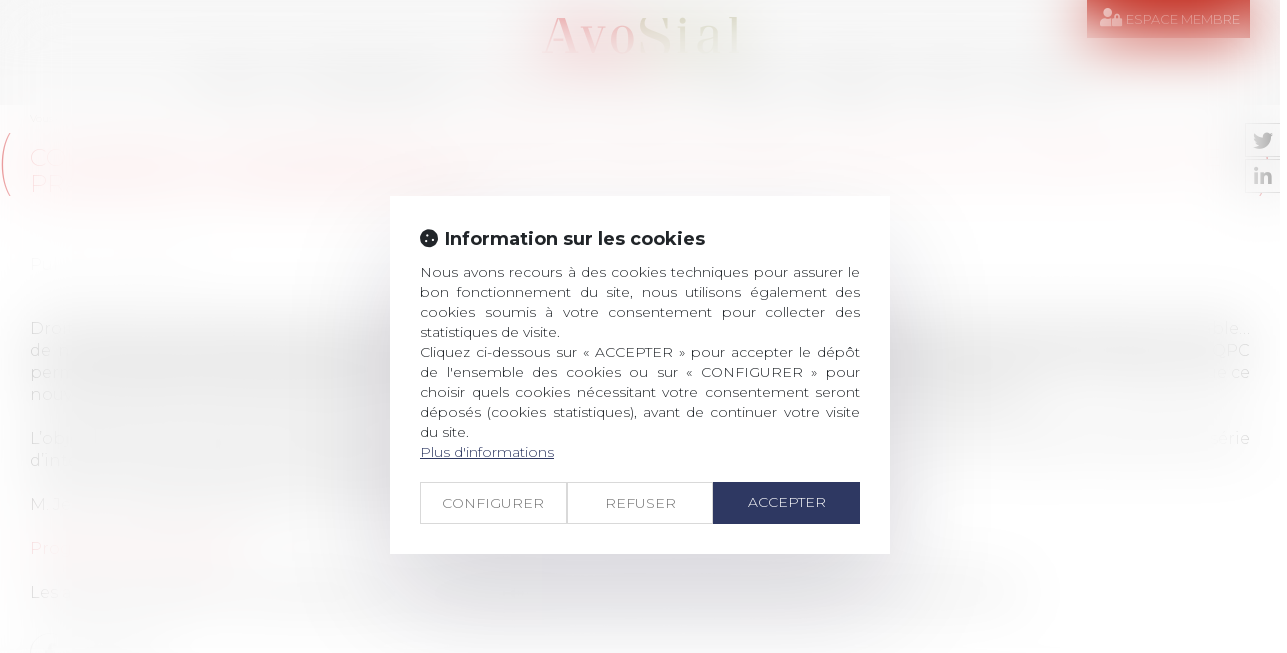

--- FILE ---
content_type: text/css
request_url: https://skins.azko.fr/avosial/avosial.css?v=20251013-1451_20240830-113030
body_size: 24327
content:
@import"https://fonts.googleapis.com/css?family=Montserrat:100,200,300,400,500,600,700&display=swap";@import"https://static.azko.fr/js/jquery/jquery-fancybox/jquery.fancybox.min.css";@import"https://static.azko.fr/css/font-awesome-5.5.0/css/all.min.css";.colorPicker_primary{color:#0d6efd}.colorPicker_secondary{color:#6610f2}.colorPicker_tertiary{color:#6c757d}:root{--var-color-primary: #0d6efd;--var-color-secondary: #6610f2;--var-color-tertiary: #6c757d}*{font-family:"Montserrat",sans-serif}body{font-size:16px;font-weight:300;color:#000;text-align:justify}strong{font-weight:600}a,a:focus{color:#d53537;text-decoration:none;opacity:1;transition:all .3s ease-in-out}a:hover{color:#000;text-decoration:none;transition:all .3s ease-in-out}ul{list-style-type:none}section>.sectionContainer{margin:auto;max-width:1250px;width:100%;padding:0 15px;display:flex;flex-flow:row wrap;justify-content:space-between;display:-webkit-flex;-webkit-justify-content:space-between}body .mainContents.container{max-width:100%;padding:0}.container{width:100%;max-width:1250px}.filArianeLabel{float:left;color:#b1b0aa;padding:7px 2px 0 0;font-size:10px}.breadcrumb{padding:1px 15px;margin-bottom:0px;background-color:transparent;text-align:left}.breadcrumb>li a{color:#b1b0aa;font-size:10px}h1{font-weight:200;color:#d53537;padding:30px 0;font-size:30px;text-transform:uppercase;text-align:center}h2{padding:30px 0;font-size:28px;font-weight:200;padding-bottom:15px;text-align:center}h3{color:#d53537;font-size:16px;font-weight:400;padding-bottom:0;margin:8px 0 5px 0}.TitreFull{width:100%;text-align:center}section.Titre .sectionContainer{justify-content:center;-webkit-justify-content:center}.FondMotif{background:url(img/motif.png) repeat top center}.FondMotifBlanc{background:url(img/motif.png) #fff 0 0}.FondGrisMotif{background:url(img/motif.png) #d53537 0 0}.FondGrisFonce{background:#303030}.FondBlanc{background:#fff}.FondGris{background:#f7f7f7}.FondRouge{background:#d53537}a.VoirPoint{position:relative;display:block}a.VoirPoint span:before{position:absolute;font-family:"Font Awesome 5 Free";font-weight:900;display:inline-block;font-size:13px;content:"";color:#d53537;height:11px;width:11px;top:5px;left:-42px;transition:all .3s ease-in;text-align:left}a.VoirPoint:before{position:absolute;font-family:"Font Awesome 5 Free";font-weight:900;display:inline-block;font-size:13px;content:"";color:#d53537;height:11px;width:11px;top:5px;left:-61px;transition:all .3s ease-in;text-align:left}a.VoirPoint:after{position:absolute;font-family:"Font Awesome 5 Free";font-weight:900;display:inline-block;font-size:13px;content:"";color:#d53537;height:11px;width:11px;top:5px;left:-23px;transition:all .3s ease-in;text-align:left}a:hover.VoirPoint:before{color:#000;margin-left:-15px;transition:all .3s ease-in}a:hover span:before{color:#000;margin-left:-15px;transition:all .5s ease-in}a:hover.VoirPoint:after{color:#000;margin-left:-15px;transition:all .7s ease-in}.captchaField .captchaBtnRefresh:before{position:absolute;font-family:"Font Awesome 5 Free";font-weight:900;font-size:25px;display:block;color:#797979;content:"";text-align:left;width:27px;height:27px;top:7px;left:7px;transition:all .3s linear;-webkit-font-smoothing:antialiased}label.obligatoire:after{color:#d53537;content:" * ";font-family:arial}.btnSubmit{text-transform:none;font-size:20px;font-weight:300;padding:5px 21px;color:#fff;border-radius:20px;text-shadow:0 -1px 0 rgba(0,0,0,0);background-color:#d53537;border:2px solid #d53537;transition:all .35s ease-in}.btnSubmit:hover,.btnSubmit:focus,.btnSubmit:active{transition:all .35s ease-in;color:#000;background-color:rgba(159,162,163,0);border:2px solid #d53537}a.FondRotation{display:block;position:relative;overflow:hidden;width:245px;background:transparent;border:2px solid #06a0b7;color:#06a0b7;margin:23px;display:inline-block;padding:7px 16px}a.FondRotation:before{content:"";position:absolute;top:0;left:0;width:150%;height:100%;background:#d8d8d8;z-index:-1;transform:rotate3d(0, 0, 1, -45deg) translate3d(0, -3em, 0);transform-origin:0% 100%;transition:transform .3s,opacity .3s,background-color .3s}a.FondRotation:hover{color:#333;opacity:1;border-color:#d8d8d8}a.FondRotation:hover:before{opacity:1;background-color:#d8d8d8;transform:rotate3d(0, 0, 1, 0deg)}.container.bloc404{margin-top:20px;text-align:center}.container.bloc404 .btnSubmit{margin:20px 0 20px 0}.container.bloc404 a:hover.btnSubmit{color:#d53537}.FondTop{background:#f7f7f7}header .container{margin:auto;text-align:center}.headerCol1{position:relative}.Top{position:absolute;right:0;top:0}#TopLien{display:flex;flex-flow:row wrap;justify-content:flex-end;background:#c32c1f}#TopLien a{color:#fff;font-size:13px;text-transform:uppercase;padding:5px 10px 10px 9px;position:relative}#TopLien a.AccesPro:before{font-family:"Font Awesome 5 Free";font-weight:900;display:inline-block;font-size:18px;color:#fff;content:"";height:21px;width:30px;-webkit-font-smoothing:antialiased;transition:all .3s ease-in}.headerCol2{display:flex;flex-flow:wrap row;justify-content:space-between;display:-webkit-flex;-webkit-justify-content:space-between}.headerCol2 .Menu{width:100%}.navbar{border-radius:0;margin-bottom:0px}.navbar-default{background-color:#f7f7f7;border:medium none}.navbar-nav{float:none}ul.nav.navbar-nav{display:flex;flex-flow:row wrap;justify-content:center;display:-webkit-flex;-webkit-justify-content:center}.navbar-default .navbar-collapse:before,ul.nav.navbar-nav:before{display:none}.navbar-default .navbar-collapse:before,ul.nav.navbar-nav:after{display:none}.navbar-default .navbar-nav>li>a{color:#000}.navbar-default .navbar-nav>li>a,.navbar-nav>li>a,.nav>li>a{color:#000;font-size:14px;text-transform:uppercase;font-weight:300}.navbar-default .navbar-nav>.active>a,.navbar-default .navbar-nav>.active>a:hover,.navbar-default .navbar-nav>.active>a:focus{color:#d53537;background-color:transparent}.navbar-default .navbar-nav>.open>a,.navbar-default .navbar-nav>.open>a:hover,.navbar-default .navbar-nav>.open>a:focus{background-color:transparent}.navbar-default .navbar-nav>.open>a:hover{color:#d53537}.navbar-default .navbar-nav>li>a:hover,.navbar-default .navbar-nav>li>a:focus{color:#d53537;background-color:transparent}.dropdown-menu{min-width:160px;padding:5px 0;margin:2px 0 0;list-style:none;font-size:14px;background-color:rgba(247,247,247,.9);border:none;border:none;border-radius:4px;box-shadow:0 6px 12px rgba(0,0,0,0)}.dropdown-menu>li>a{color:#000;font-size:14px;text-transform:uppercase;font-weight:300;text-align:left}.dropdown-menu>li>a:hover,.dropdown-menu>li>a:focus{text-decoration:none;color:#d53537;background-color:transparent}.dropdown-menu>.active>a,.dropdown-menu>.active>a:hover,.dropdown-menu>.active>a:focus{color:#d53537;text-decoration:none;outline:0;background-color:transparent}footer .Fond.Foot1{background:#f7f7f7;padding:20px 0 40px 0}footer .Fond.Foot1 .FootActu h3{text-transform:uppercase;font-weight:200;color:#fff;font-size:30px;text-align:center;padding:30px 0;display:block}footer .Fond.Foot1 .FootActu h3 a{color:#000}.FootActu h2 a{color:#000;font-size:3rem}footer .Fond.Foot1 .FootActu h3 a:hover{opacity:.5}.FootActu h2 a:hover{opacity:.5}.FootActu .content_actus .article{padding:0px 0px 45px 119px;min-height:195px}.FootActu .content_actus .article .actu_texte{color:#000;text-align:left}.FootActu .content_actus .article .actu_date{position:absolute;top:0px;left:0px;background:rgba(168,166,118,.1);width:80px;height:80px;border-radius:40px}.FootActu .content_actus .article .actu_date>*{display:none}.FootActu .content_actus .article .actu_date>.jour{display:block;height:45px;padding-top:6px;line-height:45px;text-align:center;font-size:25px;font-weight:500;color:#162b2e}.FootActu .content_actus .article .actu_date>.moiscourt{display:block;height:29px;line-height:27px;text-align:center;font-size:14px;color:#162b2e;text-transform:uppercase}.FootActu .content_actus .article h4{font-weight:300;font-size:24px;margin-top:0;text-align:left}.FootActu .content_actus .article h4>a{color:#000}.FootActu .content_actus .article .actu_readmore{position:relative}.FootActu .content_actus .article .actu_readmore a{color:#000;display:block;position:relative;text-align:left;padding-left:59px;padding-top:15px}.FootActu .content_actus .article .actu_readmore a:hover{color:#d53537}.FootActu .content_actus .article .actu_readmore:before{position:absolute;font-family:"Font Awesome 5 Free";font-weight:900;display:inline-block;font-size:13px;content:"";color:#d53537;height:11px;width:11px;top:18px;left:19px;transition:all .3s ease-in;text-align:left}.FootActu .content_actus .article .actu_readmore a:before{position:absolute;font-family:"Font Awesome 5 Free";font-weight:900;display:inline-block;font-size:13px;content:"";color:#d53537;height:11px;width:11px;top:18px;left:0;transition:all .3s ease-in;text-align:left}.FootActu .content_actus .article .actu_readmore a:after{position:absolute;font-family:"Font Awesome 5 Free";font-weight:900;display:inline-block;font-size:13px;content:"";color:#d53537;height:11px;width:11px;top:18px;left:38px;transition:all .3s ease-in;text-align:left}.FootActu .content_actus .article .actu_readmore:hover:before,.FootActu .content_actus .article .actu_readmore a:hover:before,.FootActu .content_actus .article .actu_readmore a:hover:after{color:#a8a676;transition:all .3s ease-in}.carousel-indicators li{background:#d53537;border:1px solid #d53537;width:12px;height:12px;margin:0}.carousel-indicators li.active{background:#a8a676;width:12px;height:12px;border:1px solid #a8a676;margin:0}.FootActu .readAllActus{display:none}footer .Fond.Foot2{background:#d53537;color:#fff;padding:30px 0}footer .Fond.Foot2 .container{margin:auto;max-width:1250px;width:100%;padding:0 15px;display:flex;flex-flow:row wrap;justify-content:space-between;display:-webkit-flex;-webkit-justify-content:space-between}footer .Fond.Foot2 .container:before,footer .Fond.Foot2 .container:after{display:none}footer .Fond.Foot2 .ColGauche{width:33%}footer .Fond.Foot2 .ColDroite{width:60%}footer .Fond.Foot2 .ColGauche .TitreAdresse{font-size:20px;padding-bottom:10px}footer .Fond.Foot2 .ColGauche .TelAdresse{margin-bottom:10px}footer .Fond.Foot2 .ColDroite .TitreCoordonnees{font-size:20px;padding-bottom:10px}footer .Fond.Foot2 a{color:#fff;display:inline-block;padding-top:8px;position:relative}footer .Fond.Foot2 .ColGauche a.BtnGoogle{margin-right:0px}footer .Fond.Foot2 .ColGauche a.FooTcontact:before{border-radius:15px;font-family:"Font Awesome 5 Free";font-weight:900;display:inline-block;background:#a92022;font-size:17px;color:#fff;content:"";text-align:center;height:30px;width:30px;margin-right:5px;padding-top:4px;-webkit-font-smoothing:antialiased;transition:all .3s ease-in}a.BtnGoogle:before{border-radius:15px;font-family:"Font Awesome 5 Free";font-weight:900;display:inline-block;background:#a92022;font-size:17px;color:#fff;content:"";text-align:center;height:30px;width:30px;margin-right:5px;padding-top:4px;-webkit-font-smoothing:antialiased;transition:all .3s ease-in}footer .Fond.Foot2 .ColGauche a:hover:before{transform:scale(0.5)}footer .Fond.Foot2 a:hover{color:#000}footer .Fond.Foot2 .ColDroite .TitreTweet{text-transform:uppercase;font-size:20px;margin-bottom:10px;display:block}footer .Fond.Foot2 .ColDroite ul{padding-left:0;margin-bottom:0}footer .Fond.Foot2 .ColDroite ul.tweets li:before{font-family:"Font Awesome 5 Brands";font-weight:normal;font-size:14px;display:inline-block;color:#000;content:"";text-align:left;height:15px;width:20px;-webkit-font-smoothing:antialiased}footer .Fond.Foot2 .ColDroite ul.tweets a{color:#000}footer .Fond.Foot2 .FootRS ul.menuSocial{margin-top:10px}footer .Fond.Foot2 .FootRS ul.menuSocial li{display:inline-block;margin-right:10px}footer .Fond.Foot2 .FootRS ul.menuSocial li span{display:none}footer .Fond.Foot2 .FootRS ul.menuSocial li a:before{border-radius:15px;font-family:"Font Awesome 5 Brands";font-weight:normal;display:inline-block;background:#a92022;font-size:17px;color:#fff;content:"";text-align:center;height:30px;width:30px;padding-top:4px;-webkit-font-smoothing:antialiased}footer .Fond.Foot2 .FootRS ul.menuSocial li a.btn_facebook:before{content:"";transition:all .3s ease-in-out}footer .Fond.Foot2 .FootRS ul.menuSocial li a.btn_twitter:before{content:"";transition:all .3s ease-in-out}footer .Fond.Foot2 .FootRS ul.menuSocial li a.btn_linkedin:before{content:"";transition:all .3s ease-in-out}footer .Fond.Foot2 .FootRS ul.menuSocial li a.btn_youtube:before{content:"";transition:all .3s ease-in-out}footer .Fond.Foot2 .FootRS ul.menuSocial li a.btn_gplus:before{content:"";transition:all .3s ease-in-out}footer .Fond.Foot2 .FootRS ul.menuSocial li a:hover:before{transform:scale(0.5)}footer .Foot3.container{margin:auto;max-width:1250px;width:100%;padding:0 15px;display:flex;flex-flow:row wrap;justify-content:space-between;display:-webkit-flex;-webkit-justify-content:space-between}footer .Foot3.container:before,footer .Foot3.container:after{display:none}footer .Foot3 .menufooter1 ul{list-style:none;margin:0px;padding:0px;text-align:center}footer .Foot3 .menufooter1 ul li{display:inline-block;text-align:left;margin:auto;padding:10px 10px 10px 0}footer .Foot3 .menufooter1 li a{color:#000;font-size:12px;font-weight:300;text-decoration:none;text-align:center}footer .Foot3 .menufooter1 li a:hover{color:#d53537}footer .Foot3 .signature{font-size:12px;padding-top:14px;color:#000}.headerContents{max-height:380px;overflow:hidden;padding-top:0}.headerContents .container{width:100%;max-width:100%;padding:0px;position:relative}.headerContents .content_diaporama .carousel-inner>.item>img{width:100%}.carousel-control.left,.carousel-control.right{background-image:none}.headerContents .content_diaporama .diaporamaItemTexte{display:block;position:absolute;top:69px;width:100%}.headerContents .content_diaporama .diaporamaItemTexte .container{max-width:1250px;margin:auto;width:100%}.headerContents .content_diaporama .diaporamaItemTexte .container span{display:block}.headerContents .content_diaporama .diaporamaItemTexte .container .BlocTexte{font-size:40px;text-transform:uppercase;color:#fff;font-weight:200;text-shadow:1px 1px 0px #545454;text-align:center}.RS{position:fixed;right:-9px;top:123px;z-index:5000}.RS ul.menuSocial a{border:1px solid #ccc;display:block;margin-bottom:2px;background:#fff;color:#fff;height:34px;width:124px;right:-80px;position:relative;text-transform:capitalize;transition:all .4s ease-in-out}.RS ul.menuSocial a:hover{right:1px;position:relative;transition:all .4s ease-in-out}.RS ul.menuSocial li a:before{font-family:"Font Awesome 5 Brands";font-weight:normal;display:inline-block;font-size:20px;color:#535353;content:"";text-align:center;height:30px;width:34px;padding-top:3px;-webkit-font-smoothing:antialiased}.RS a span:before,.RS a span:after{display:none}.RS ul.menuSocial li a.btn_facebook:before{content:"";transition:all .3s ease-in-out;margin-right:0px}.RS ul.menuSocial li a.btn_facebook:hover:before{color:#fff;margin-right:5px}.RS ul.menuSocial li a.btn_facebook:hover{background:#496cae;opacity:1}.RS ul.menuSocial li a.btn_twitter:before{content:"";transition:all .3s ease-in-out}.RS ul.menuSocial li a.btn_twitter:hover:before{color:#fff;margin-right:5px}.RS ul.menuSocial li a.btn_twitter:hover{background:#27b8e5;opacity:1}.RS ul.menuSocial li a.btn_linkedin:before{content:"";transition:all .3s ease-in-out}.RS ul.menuSocial li a.btn_linkedin:hover:before{color:#fff}.RS ul.menuSocial li a.btn_linkedin:hover{background:#008ec3}.RS ul.menuSocial li a.btn_gplus:before{content:"";margin-right:4px;transition:all .3s ease-in-out}.RS ul.menuSocial li a.btn_gplus:hover:before{color:#fff}.RS ul.menuSocial li a.btn_gplus:hover{background:#dc493c}.RS ul.menuSocial li a.btn_youtube:before{content:"";transition:all .3s ease-in-out}.RS ul.menuSocial li a.btn_youtube:hover:before{color:#e62117}body.Accueil footer .Fond.Foot1{background:#fff;padding:20px 0 40px 0}body.Accueil section.FondGris{padding-bottom:40px}body.Accueil .headerContents .content_diaporama .diaporamaItemTexte .container h1{font-size:40px;text-transform:uppercase;color:#fff;font-weight:200;text-shadow:1px 1px 0px #545454;text-align:center;padding:0;margin:0}body.Accueil h2{color:#000;font-size:30px;text-transform:uppercase}body.Accueil h2 a{color:#000;transition:all .3s ease-in-out}body.Accueil h2 a:hover{color:#d53537;transition:all .3s ease-in-out}body.Accueil section.Cabinet h2{text-transform:uppercase;color:#d53537;font-size:30px}body.Accueil section.Cabinet{text-align:center;font-size:18px}body.Accueil section.Cabinet a.VoirPoint{display:inline-block;margin:30px 0 30px 0;color:#000;transition:all .3s ease-in-out}body.Accueil section.Cabinet a.VoirPoint:hover{color:#d53537;transition:all .3s ease-in-out}body.Accueil section.Picto .sectionContainer{justify-content:space-around;-webkit-justify-content:space-around}section.Picto a.lienimage{border:none;text-decoration:none;outline:none;display:block;width:210px;height:210px;z-index:10;position:relative}section.Picto .content_image.Rond{display:block;background:#d53537;border:none;color:#fff;width:210px;height:210px;text-align:center;margin:20px 40px 80px 40px;font-size:20px;position:relative;font-weight:500;text-transform:uppercase;transition:all .3s ease-in-out;border-radius:50%}section.Picto .content_image.Rond:before,section.Picto .content_image.Rond:after{box-sizing:border-box;border-radius:120px;width:230px;height:230px;content:"";position:absolute;top:-10px;left:-10px;border:2px solid #a8a676;border-color:transparent #a8a676;transition:all .5s ease-in-out}section.Picto .content_image.Rond:hover{opacity:1}section.Picto .content_image.Rond img{margin:auto;padding-top:45px;transition:all .5s ease-in-out}section.Picto .content_image.Rond:hover img{transform:scale(1.1);transition:all .5s ease-in-out}section.Picto .content_image.Rond:hover:before,section.Picto .content_image.Rond:hover:after{transform:rotate(45deg);border-width:6px;transition:all .5s ease-in-out;border-color:#d53537;opacity:1}section.Picto .content_image.Rond:hover{background-color:#d6d6d6}section.Picto .content_image.Rond .richtext{width:330px;position:absolute;top:227px;left:-53px}section.Picto .content_image.Rond .richtext a.LienRond{color:#000;font-weight:200;font-size:20px}section.Picto .content_image.Rond:hover .richtext a.LienRond{color:#d53537}body.OrganisationCarrefour .sousMenu{display:none}body.OrganisationCarrefour section.Picto{padding-top:40px}body.OrganisationCarrefour h1{margin:0 0 57px 0;padding:16px 0 0 0;position:relative}body.OrganisationCarrefour h1:before{content:"(";display:block;width:32px;height:78px;color:#c32c1f;position:absolute;font-size:68px;font-weight:100;top:-7px;left:-73px}body.OrganisationCarrefour h1:after{content:")";display:block;width:32px;height:78px;color:#c32c1f;position:absolute;font-size:68px;font-weight:100;top:-7px;right:-73px}body.OrganisationCarrefour section>.sectionContainer{justify-content:space-evenly;-webkit-justify-content:space-evenly}body.OrganisationCarrefour section.Picto .content_image.Rond{margin:20px 50px 80px 50px}body.MotDuPresident section.TexteMotDuPresident{padding-bottom:60px}body.MotDuPresident h1{margin:0 0 57px 0;padding:16px 0 0 0;position:relative}body.MotDuPresident h1:before{content:"(";display:block;width:32px;height:78px;color:#c32c1f;position:absolute;font-size:68px;font-weight:100;top:-7px;left:-73px}body.MotDuPresident h1:after{content:")";display:block;width:32px;height:78px;color:#c32c1f;position:absolute;font-size:68px;font-weight:100;top:-7px;right:-73px}body.MotDuPresident .mainPage ul li::before{font-family:"Font Awesome 5 Free";font-weight:900;display:inline-block;font-size:10px;content:"";color:#000;height:17px;width:17px;transition:all .3s ease-in;text-align:left}.container.filAriane:before,.container.filAriane:after{display:none}body.Equipe section.Intro{padding:30px 0;text-align:center}body.Equipe section.Intro .content{width:100%}body.Equipe h1{position:relative}body.Equipe h1:before{content:"(";display:block;width:50px;height:50px;color:#d53537;position:absolute;font-size:68px;font-weight:100;top:6px;left:-70px}body.Equipe h1:after{content:")";display:block;width:50px;height:50px;color:#d53537;position:absolute;font-size:68px;font-weight:100;top:6px;right:-70px}body.Equipe h2{text-transform:uppercase;position:relative;color:#d53537;padding:30px 0;font-size:30px;font-weight:200;margin-bottom:30px}body.Equipe h2:before{content:"(";display:block;width:50px;height:50px;color:#d53537;position:absolute;font-size:68px;font-weight:100;top:6px;left:-60px}body.Equipe h2:after{content:")";display:block;width:50px;height:50px;color:#d53537;position:absolute;font-size:68px;font-weight:100;top:6px;right:-60px}body.Equipe section.Trombi .sectionContainer{justify-content:space-around;-webkit-justify-content:space-around;padding:0 0 30px 0}body.Equipe .container.sousMenu{display:none}body.Equipe .content_ficheavocat{width:300px;padding:0 0 30px 0}body.Equipe .fichePhotoBefore{width:224px;height:224px;border-radius:112px;overflow:hidden;margin:auto}body.Equipe .ficheavocat h3{text-transform:uppercase;font-weight:200;font-size:24px;text-align:center;margin-top:20px}body.Equipe .fichePhotoBefore a.lienimage{position:relative;width:224px;height:224px;border-radius:112px;display:block;z-index:1}body.Equipe .fichePhotoBefore a.lienimage img{position:relative;width:224px;height:224px;border-radius:112px;transition:all .5s ease-in-out}body.Equipe .fichePhotoBefore a.lienimage:hover img{transform:scale(1.5);transition:all .5s ease-in-out}body.Equipe .fichePhotoBefore a.lienimage:before{position:absolute;width:224px;height:224px;top:0px;bottom:0;left:0;right:0;text-align:center;border-radius:50%;backface-visibility:hidden;content:"";transform:scale(0);z-index:500;background:rgba(213,53,55,.8);transition:all .5s ease-in-out}body.Equipe .fichePhotoBefore a.lienimage:hover:before{opacity:1;transform:scale(1);transition:all .5s ease-in-out}body.Equipe .fichePhotoBefore a.lienimage:after{font-family:"Font Awesome 5 Free";font-weight:900;font-size:74px;display:block;position:absolute;color:#fff;margin:auto;content:"";text-align:center;height:84px;width:224px;top:68px;transform:scale(0);z-index:600;-webkit-font-smoothing:antialiased;transition:all .5s ease-in-out}body.Equipe .fichePhotoBefore a.lienimage:hover:after{font-family:"Font Awesome 5 Free";font-weight:900;font-size:74px;display:block;position:absolute;color:#fff;margin:auto;content:"";text-align:center;height:84px;width:224px;top:68px;z-index:600;transform:scale(1);-webkit-font-smoothing:antialiased;transition:all .5s ease-in-out}body.Equipe .ficheFooter{display:none}body.AvocatsDetail .RS{position:fixed;right:-9px;top:10px;z-index:5000}body.AvocatsDetail section.Tableau h2{text-align:left;padding:0}body.AvocatsDetail .content.content_frmcontact{width:100%}body.AvocatsDetail section.Tableau .sectionContainer{display:grid;grid-template-columns:408px 170px 1fr;grid-template-rows:auto;display:-ms-grid;-ms-grid-columns:408px 170px 1fr;-ms-grid-rows:auto;margin:30px auto 40px}body.AvocatsDetail section.Tableau .ImageGauche{grid-column-start:1;grid-row-start:1;grid-row-end:span 3;-ms-grid-column:1;-ms-grid-row:1;-ms-grid-row-span:3}body.AvocatsDetail section.Tableau .TitreDetail{grid-column-start:2;grid-row-start:1;grid-column-end:span 2;-ms-grid-column:2;-ms-grid-row:1;-ms-grid-column-span:2;margin-left:50px}body.AvocatsDetail section.Tableau .Contenu{grid-column-start:2;grid-row-start:2;grid-column-end:span 2;-ms-grid-column:2;-ms-grid-row:2;-ms-grid-column-span:2;margin-left:50px}body.AvocatsDetail section.Tableau .ContactDetail{grid-column-start:2;grid-row-start:3;-ms-grid-column:2;-ms-grid-row:3;margin-left:50px}body.AvocatsDetail section.Tableau .VCardDetail{grid-column-start:3;grid-row-start:3;-ms-grid-column:3;-ms-grid-row:3;margin-left:50px}body.AvocatsDetail section.Tableau .TitreDetail h1{margin:0;padding:0;position:relative;padding-left:30px;text-align:left}body.AvocatsDetail section.Tableau .TitreDetail h1:before{content:"(";display:block;width:32px;height:78px;color:#d53537;position:absolute;font-size:68px;font-weight:100;top:-7px;left:-9px}body.AvocatsDetail .ContactDetail a:before{border-radius:15px;font-family:"Font Awesome 5 Free";font-weight:900;display:inline-block;background:#d53537;font-size:17px;color:#fff;content:"";text-align:center;height:30px;width:30px;margin-right:5px;padding-top:4px;-webkit-font-smoothing:antialiased;transition:all .3s ease-in}body.AvocatsDetail .ContactDetail a:hover:before,body.AvocatsDetail .VCardDetail a:hover:before{transform:scale(0.5)}body.AvocatsDetail .VCardDetail a:before{border-radius:15px;font-family:"Font Awesome 5 Free";font-weight:900;display:inline-block;background:#d53537;font-size:17px;color:#fff;content:"";text-align:center;height:30px;width:30px;margin-right:5px;padding-top:4px;-webkit-font-smoothing:antialiased;transition:all .3s ease-in}body.AvocatsDetail section.FondRouge .sectionContainer .BlocGauche,body.AvocatsDetail section.FondRouge .sectionContainer .BlocDroite{width:45%}body.AvocatsDetail section.FondRouge .sectionContainer{padding:40px 15px;color:#fff}body.AvocatsDetail section.FondRouge h3{color:#fff;font-size:24px;font-weight:200;text-transform:uppercase;padding-bottom:24px}body.AvocatsDetail section.FondRouge ul{padding-left:0}body.AvocatsDetail section.FondRouge ul li:before{font-family:"Font Awesome 5 Free";font-weight:900;display:inline-block;font-size:10px;content:"";color:#fff;height:17px;width:17px;transition:all .3s ease-in;text-align:left}body.AvocatsDetail section.FondRouge ul li a{color:#fff}body.AvocatsDetail section.FondRouge ul li a:hover{color:#000}body.AvocatsDetail section.FondGrisMotif.Formu h3{color:#fff;font-size:24px;font-weight:200;text-transform:uppercase;padding:24px 0}body.AvocatsDetail #ancreContact{display:block;top:-180px;position:relative}body.AvocatsDetail section.FondGrisMotif.Formu .fieldset{width:65%;margin:auto}body.AvocatsDetail section.FondGrisMotif.Formu label{text-align:left;color:#fff;font-weight:200}body.AvocatsDetail section.FondGrisMotif.Formu label.col-md-4{width:30%}body.AvocatsDetail section.FondGrisMotif.Formu .contactFrmInfo{font-weight:300;font-size:12px;color:#fff;text-align:center;padding-bottom:40px}body.AvocatsDetail footer .Fond.Foot1{display:none}body.AvocatsDetail section.FondGrisMotif.Formu .captchaBtnRefresh:before{color:#fff}body.Statuts section.ContenuStatuts{padding-bottom:40px}body.Statuts h1{margin:0 0 57px 0;padding:16px 0 0 0;position:relative}body.Statuts h1:before{content:"(";display:block;width:32px;height:78px;color:#c32c1f;position:absolute;font-size:68px;font-weight:100;top:-7px;left:-73px}body.Statuts h1:after{content:")";display:block;width:32px;height:78px;color:#c32c1f;position:absolute;font-size:68px;font-weight:100;top:-7px;right:-73px}body.Statuts .content_fichier .lienfichier{text-align:left;font-weight:400}body.Statuts .content_fichier .lienfichier a::before{font-family:"Font Awesome 5 Free";font-weight:900;display:inline-block;font-size:18px;content:"";color:#c32c1f;width:22px;transition:all .3s ease-in}body.ActivitesCarrefour .filAriane{display:none}body.ActivitesCarrefour .sousMenu{display:none}body.ActivitesCarrefour section.Picto{padding-bottom:60px}body.ActivitesCarrefour section.Picto .content_image.Rond{margin:20px 50px 80px 50px}body.PublicationsCarrefour .container.sousMenu ul,body.PublicationsCarrefour .menuCovid ul{padding:0;display:flex;flex-flow:row wrap;justify-content:space-between}body.PublicationsCarrefour .container.sousMenu ul li a,body.PublicationsCarrefour .menuCovid ul li a{display:block;height:100px;width:260px;border:1px solid rgba(0,0,0,.22);display:flex;text-align:center;align-items:center;justify-content:center;margin:20px 10px;padding:20px;background:#d63437;color:#fff;transition:all .3s linear}body.PublicationsCarrefour .container.sousMenu ul li a:hover,body.PublicationsCarrefour .menuCovid ul li a:hover{background:#fff;color:#000}body.JurisprudenceCarrefour .container.sousMenu ul{padding:0;display:flex;flex-flow:row wrap;justify-content:space-between}body.JurisprudenceCarrefour .container.sousMenu ul li a{display:block;height:100px;width:260px;border:1px solid rgba(0,0,0,.22);display:flex;text-align:center;align-items:center;justify-content:center;margin:20px 10px;padding:20px;background:#d63437;color:#fff;transition:all .3s linear}body.JurisprudenceCarrefour .container.sousMenu ul li a:hover{background:#fff;color:#000}body.Commissions section.ListeCommissions{padding:40px 0 60px 0}body.page-these section.ListeCommissions .texte{display:none}body.Commissions section.ListeCommissions .noarticle{display:none}body.Commissions section.ListeCommissions .actu_texte span{display:none}body.Commissions section.ListeCommissions .content_actus{padding-left:0px;list-style:none;padding-top:7px;padding-bottom:10px;display:flex;flex-flow:row wrap;justify-content:space-between;display:-webkit-flex;-webkit-justify-content:space-between;max-width:1250px;width:100%;margin:auto;position:relative}body.Commissions section.ListeCommissions .article{max-width:360px;width:100%;transition:all .3s linear;-webkit-transition:all .3s linear;border:1px solid rgba(0,0,0,.22);margin-bottom:59px;position:relative;list-style-type:none;display:flex;flex-flow:row wrap}body.Commissions section.ListeCommissions .actu_categorie{color:#fff;line-height:27px}body.Commissions section.ListeCommissions .actu_categories{order:1;width:100%;display:block;position:absolute;top:7px;height:26px;overflow:hidden;background:#d53537;margin-top:-8px;padding-left:5px}body.Commissions section.ListeCommissions .article h4{margin-top:0;width:100%}body.Commissions section.ListeCommissions .article h4 a{color:#000;margin-top:25px;display:block;padding:6px 11px 0 10px;font-size:18px;font-weight:300;position:relative;text-align:left;height:95px;line-height:22px;overflow:hidden;transition:all .3s ease-in-out;order:2;width:100%}body.Commissions section.ListeCommissions .article .actu_date{padding-left:10px}body.Commissions section.ListeCommissions .actu_texte{order:3;width:100%}body.Commissions section.ListeCommissions .actu_texte a{display:block;position:relative;padding-left:19px;color:#d53537;transition:all .4s ease-in-out}body.Commissions section.ListeCommissions .actu_texte a:before{position:relative;font-family:"Font Awesome 5 Free";font-weight:900;display:inline-block;content:"";background:#d53537;border:1px solid #d53537;border-radius:50%;height:10px;width:10px;left:-10px;transition:all .3s ease-in}body.Commissions section.ListeCommissions .actu_texte a:hover{color:#ccc;transition:all .3s ease-in-out}body.Commissions section.ListeCommissions .actu_texte a:hover:before{background:#ccc;border:1px solid #ccc}body.Commissions section.ListeCommissions .readAllActus{display:none}body.Commissions section.ListeCommissions .content_actus_multipage .btnpage{height:20px;width:20px;line-height:20px}body.Commissions section.ListeCommissions .content_actus_multipage .btnpage.active{background:#a8a676;border-radius:50%;color:#fff;font-size:12px}body.Commissions section.ListeCommissions .content_actus_multipage .btnpage.active:hover,body.Commissions section.ListeCommissions .content_actus_multipage .btnpage.active:focus{background:#eee;text-decoration:none;border-radius:50%}a.Pasdelien{display:none}ul.actu_files li:before{display:none}ul.actu_files li a:before{font:normal normal normal 14px/1 FontAwesome;content:"";color:#c32c1f;display:inline-block;width:25px}.article_container .actu_bloc2 .articleInjectedImg.Pasdelien{width:100%;margin:auto;text-align:center}.article_container .actu_bloc2 .articleInjectedImg.Pasdelien a img{max-width:100%}body.Ateliers section.AteliersPasses h3{font-size:22px;text-align:center;margin:20px 0}body.Ateliers section.AteliersPasses ul li{position:relative}body.Ateliers section.AteliersPasses ul li::before{position:absolute;font-family:"Font Awesome 5 Free";font-weight:900;display:inline-block;content:"";background:#c32d20;border-radius:50%;height:10px;width:10px;top:6px;left:-18px;transition:all .3s ease-in}body.AteliersPrive section.Titre{text-align:center}body.AteliersPrive section.Titre h1{display:inline-block;margin:0 0 57px 0;padding:16px 0 0 0;position:relative}body.AteliersPrive section.Titre h1:before{content:"(";display:block;width:32px;height:78px;color:#c32c1f;position:absolute;font-size:68px;font-weight:100;top:-7px;left:-73px}body.AteliersPrive section.Titre h1:after{content:")";display:block;width:32px;height:78px;color:#c32c1f;position:absolute;font-size:68px;font-weight:100;top:-7px;right:-73px}body.AteliersPrive section.IntroAteliers{padding-bottom:20px}body.AteliersPrive section.IntroAteliers .sectionContainer{padding:0}body.Ateliers section.atelierListeEvnmts{margin-top:20px}body.Ateliers section.atelierListeEvnmts .content_ateliers{width:100%}body.AteliersPrive section.atelierListeEvnmts{margin-top:20px;padding:0;display:flex;flex-flow:row wrap;justify-content:space-between;padding-bottom:40px}body.AteliersPrive section.atelierListeEvnmts .content_ateliers .listEvnmtAtelier,body.Ateliers .listEvnmtAtelier,body.EspaceMembre.AteliersPrive.connected ul.atelierListeEvnmts{display:flex;flex-flow:row wrap;justify-content:space-between}body.EspaceMembre.AteliersPrive.connected ul.atelierListeEvnmts{margin:20px 0 0 300px}body.AteliersPrive section.atelierListeEvnmts .listEvnmtAtelier .atelier.item,body.Ateliers section.atelierListeEvnmts .listEvnmtAtelier .atelier.item,body.EspaceMembre.AteliersPrive.connected ul.atelierListeEvnmts li{margin:20px 0;padding:20px;width:48%;border:1px solid #f7f7f7;display:flex;flex-flow:row wrap;flex-direction:column;overflow:hidden}body.AteliersPrive section.atelierListeEvnmts .listEvnmtAtelier .atelier.item .atelier_readmore,body.Ateliers section.atelierListeEvnmts .listEvnmtAtelier .atelier.item .atelier_readmore,body.EspaceMembre.AteliersPrive.connected ul.atelierListeEvnmts li .btns{flex-grow:1;display:flex;align-items:flex-end}body.EspaceMembre.AteliersPrive.connected ul.atelierListeEvnmts li .bloc2{flex-grow:1;display:flex;flex-direction:column}body.AteliersPrive section.atelierListeEvnmts .listEvnmtAtelier .atelier.item:nth-child(4n),body.AteliersPrive section.atelierListeEvnmts .listEvnmtAtelier .atelier.item:nth-child(4n+1),body.Ateliers section.atelierListeEvnmts .listEvnmtAtelier .atelier.item:nth-child(4n),body.Ateliers section.atelierListeEvnmts .listEvnmtAtelier .atelier.item:nth-child(4n+1),body.EspaceMembre.AteliersPrive.connected ul.atelierListeEvnmts li:nth-child(4n),body.EspaceMembre.AteliersPrive.connected ul.atelierListeEvnmts li:nth-child(4n+1){background:#f7f7f7}body.AteliersPrive section.atelierListeEvnmts .readAllActus,body.Ateliers section.atelierListeEvnmts .readAllActus{width:100%;display:none}body.AteliersPrive section.atelierListeEvnmts .readAllActus a,body.Ateliers section.atelierListeEvnmts .readAllActus a{display:inline-block;padding:5px 10px;margin:8px 0px;background:#d53537;color:#fff;border:1px solid #d53537;float:right}body.AteliersPrive section.atelierListeEvnmts .readAllActus a:hover,body.Ateliers section.atelierListeEvnmts .readAllActus a:hover{background:none;border:1px solid #d53537;color:#d53537}body.AteliersPrive section.atelierListeEvnmts .atelier.item h3,body.AteliersPrive section.atelierListeEvnmts .atelier.item h4,body.Ateliers section.atelierListeEvnmts .atelier.item h3,body.Ateliers section.atelierListeEvnmts .atelier.item h4{text-align:left}body.AteliersPrive section.atelierListeEvnmts .LesAteliers .item h5,body.Ateliers section.atelierListeEvnmts .item h5{font-size:18px;text-overflow:ellipsis;overflow:hidden;white-space:nowrap;width:100%}body.AteliersPrive section.atelierListeEvnmts .horaires,body.Ateliers section.atelierListeEvnmts .horaires{margin:10px 0 5px 0}body.AteliersPrive section.atelierListeEvnmts .horaires::before,body.Ateliers section.atelierListeEvnmts .horaires::before,body.EspaceMembre.AteliersPrive.connected ul.atelierListeEvnmts .horaires::before{font:normal normal normal 14px/1 FontAwesome;display:inline-block;font-size:18px;width:25px;text-align:left;content:"";color:#252d2a}body.AteliersPrive section.atelierListeEvnmts .places,body.Ateliers section.atelierListeEvnmts .places,body.EspaceMembre.AteliersPrive.connected ul.atelierListeEvnmts .places{margin:20px 0}body.AteliersPrive section.atelierListeEvnmts .places::before,body.Ateliers section.atelierListeEvnmts .places::before,body.EspaceMembre.AteliersPrive.connected ul.atelierListeEvnmts .places::before{font:normal normal normal 14px/1 FontAwesome;display:inline-block;font-size:18px;width:25px;text-align:left;content:"";color:#252d2a}body.AteliersPrive section.atelierListeEvnmts a.btnStandard,body.Ateliers section.atelierListeEvnmts a.btnStandard,body.EspaceMembre.AteliersPrive.connected ul.atelierListeEvnmts a.btnStandard{display:inline-block;padding:5px 10px;margin:15px 5px 0 0;background:#d53537;color:#fff;border:1px solid #d53537}body.AteliersPrive section.atelierListeEvnmts a.btnStandard:hover,body.Ateliers section.atelierListeEvnmts a.btnStandard:hover,body.EspaceMembre.AteliersPrive.connected ul.atelierListeEvnmts a.btnStandard:hover{background:none;border:1px solid #d53537;color:#d53537}body.AteliersPrive section.atelierListeEvnmts a.btnStandard::before,body.Ateliers section.atelierListeEvnmts a.btnStandard::before,body.EspaceMembre.AteliersPrive.connected ul.atelierListeEvnmts a.btnStandard::before{font:normal normal normal 14px/1 FontAwesome;display:inline-block;font-size:18px;width:25px;text-align:left}body.AteliersPrive section.atelierListeEvnmts a.register::before,body.Ateliers section.atelierListeEvnmts a.register::before,body.EspaceMembre.AteliersPrive.connected ul.atelierListeEvnmts a.register::before{content:"";font-weight:500 !important}body.AteliersPrive section.atelierListeEvnmts a.details::before,body.Ateliers section.atelierListeEvnmts a.details::before,body.EspaceMembre.AteliersPrive.connected ul.atelierListeEvnmts a.details::before{content:""}body.AteliersPrive .ateliersEvnmtDetails h1,body.Ateliers .ateliersEvnmtDetails h1{text-align:left}.ateliersEvnmtDetails .piecesjointes li[class~=DisplayControl]{display:none}.ateliersEvnmtDetails h1:before{font:normal normal normal 14px/1 FontAwesome;display:inline-block;font-size:30px;content:"";font-weight:500 !important;color:#d53537;margin-right:15px;transition:all .3s ease-in}.ateliersEvnmtDesc{display:flex;flex-flow:row wrap;justify-content:space-between;display:-webkit-flex;-webkit-justify-content:space-between;padding-bottom:30px;border-bottom:1px dotted #d53537}.ateliersEvnmtDesc .clear_both{display:none}.ateliersEvnmtDesc .adresse .horaires{margin-bottom:20px}.ateliersEvnmtDesc .adresse h4:nth-child(1):before{font:normal normal normal 14px/1 FontAwesome;display:inline-block;font-size:22px;content:"";color:#44444b;margin-right:15px;transition:all .3s ease-in}.ateliersEvnmtDesc .adresse h4:nth-child(2):before{font:normal normal normal 14px/1 FontAwesome;display:inline-block;font-size:22px;content:"";color:#44444b;margin-right:15px;transition:all .3s ease-in}.ateliersEvnmtDesc .carte{border-left:1px dotted #d53537;padding-left:55px}.ateliersEvnmtDesc .carte iframe{width:550px;max-height:164px}.ateliersEvnmtDesc h4{padding:0;color:#44444b;text-transform:uppercase;font-size:17px;margin:0 0 10px 0}body.Atelier h3{text-align:center;font-size:20px}body.atel_evnmt.EspaceMembre .pageContents.container{display:block}body.atel_evnmt.EspaceMembre h1{margin-left:300px;padding-left:40px;padding-top:109px}body.atel_evnmt.EspaceMembre .ateliersEvnmtContent{margin-left:300px;padding-left:40px}body.atel_evnmt.EspaceMembre .ateliersEvnmtInfos h4{color:#44444b;text-transform:uppercase;font-size:17px;padding-top:30px;padding-bottom:0}body.atel_evnmt.EspaceMembre .ateliersEvnmtInfos h4:before{font:normal normal normal 14px/1 FontAwesome;display:inline-block;font-size:18px;content:"";color:#44444b;margin-right:15px;transition:all .3s ease-in}body.atel_evnmt.EspaceMembre .ateliersEvnmtInfos h2{text-align:left;padding:0;font-size:20px;font-weight:400;color:#d53537;padding-top:25px}body.atel_evnmt.EspaceMembre .ateliersEvnmtInfos h3{text-align:left;font-size:20px;margin:0;padding:0;padding-bottom:10px;padding-top:10px}body.atel_evnmt.EspaceMembre .ateliersEvnmtInfos ul{padding-left:20px;line-height:22px;list-style-type:initial}body.atel_evnmt.EspaceMembre .ateliersEvnmtInfos .tarifs,body.atel_evnmt.EspaceMembre .ateliersEvnmtInfos .places{border-top:1px dotted #d53537;margin-top:30px}body.atel_evnmt.EspaceMembre .ateliersEvnmtInfos .places{padding-bottom:40px}body.atel_evnmt.EspaceMembre .ateliersEvnmtSuscribe .fieldset.fieldsetParticipant{padding:15px 0}body.atel_evnmt.EspaceMembre .ateliersEvnmtSuscribe .fieldset.fieldsetParticipant .btnSubmit:before{width:220px}body.atel_evnmt.EspaceMembre .ateliersEvnmtSuscribe .fieldset.fieldsetParticipant .btnSubmit:hover::before{width:252px;border:1px solid #252d2a}body.atel_evnmt.EspaceMembre .ateliersEvnmtFooter .btnSubmit::before{border:1px solid #940229;width:272px}body.atel_evnmt.EspaceMembre .ateliersEvnmtFooter .btnSubmit:hover::before{width:300px}body.atel_evnmt.EspaceMembre .ateliersEvnmtFooter .btnSubmit:hover::before{width:306px;border:1px solid #252d2a}body.atel_evnmt.EspaceMembre .ateliersEvnmtSuscribe .fieldset.fieldsetParticipant #blocParticipant2 h3{margin-bottom:20px}body.atel_evnmt.EspaceMembre a[name=suscribe]{display:block;margin-top:-60px;margin-bottom:60px}body.atel_evnmt.EspaceMembre .ateliersEvnmtSuscribe .form-horizontal .control-label,body.atel_evnmt.EspaceMembre .ateliersEvnmtSuscribe .form-horizontal .radio,body.atel_evnmt.EspaceMembre .ateliersEvnmtSuscribe .form-horizontal .checkbox,body.atel_evnmt.EspaceMembre .ateliersEvnmtSuscribe .form-horizontal .radio-inline,body.atel_evnmt.EspaceMembre .ateliersEvnmtSuscribe .form-horizontal .checkbox-inline{font-weight:300}body.atel_evnmt.EspaceMembre .ateliersEvnmtSuscribe{margin:auto;padding-bottom:15px}body.atel_evnmt.EspaceMembre .ateliers_evenement .form-horizontal .form-group{margin-left:auto;margin-right:auto;width:62%}body.atel_evnmt.EspaceMembre .ateliers_evenement .form-horizontal .form-group.nonMembre.blocAdhererOuRegler{display:none !important}body.atel_evnmt.EspaceMembre .ateliersEvnmtSuscribe #rappelTarifs{display:none}body.atel_evnmt.EspaceMembre .ateliersEvnmtSuscribe h3{background:#d53537;color:#fff;margin-bottom:0;text-align:center;padding:15px 0px}body.atel_evnmt.EspaceMembre .ateliersEvnmtSuscribe .fieldset{background:rgba(195,195,195,.3)}body.atel_evnmt.EspaceMembre .ateliersEvnmtSuscribe .fieldset{padding:15px 10px}body.atel_evnmt.EspaceMembre .ateliersEvnmtSuscribe .fieldset:nth-child(even){background:#f7f7f7}body.atel_evnmt.EspaceMembre .ateliersEvnmtSuscribe .btnSubmit{float:right}body.atel_evnmt.EspaceMembre .ateliersEvnmtSuscribe .fieldset .form-group .form-control{background-color:#fff;background-image:none;border:1px solid rgba(148,2,41,.15);border-radius:4px;box-shadow:inset 0 1px 1px rgba(148,2,41,.15);height:40px}body.atel_evnmt.EspaceMembre .ateliersEvnmtFooter{padding-top:15px;max-width:60%;margin:auto}body.atel_evnmt.EspaceMembre .ateliersEvnmtFooter .ateliersEvnmtLienBack{color:#fff}body.atel_evnmt.EspaceMembre .ateliersEvnmtFooter .ateliersEvnmtLienBack:hover{color:#000}body.atel_evnmt.EspaceMembre .ateliersEvnmtFooter .btnSubmit{float:right}body.atel_evnmt.EspaceMembre .contactFrmInfo{font-size:12px;max-width:60%;margin:auto;padding-top:10px}body.atel_evnmt.EspaceMembre .ateliersEvnmtDetails{padding-bottom:60px}body.atel_evnmt.EspaceMembre .ateliersEvnmtSuscribe .fieldset .form-group.frmMembre{display:none}body.atel_evnmt.EspaceMembre .ateliersEvnmtSuscribe .fieldset .form-group.frmModePaiement{display:none}body.atel_evnmt.EspaceMembre .ateliersEvnmtSuscribe .fieldset.fieldsetParticipant{display:none}body.atel_evnmt.EspaceMembre .ateliersEvnmtSuscribe .fieldset.fieldsetMembreEtPaiement{display:none}body.atel_evnmt.EspaceMembre .tarifs{display:none}body.ReunionsEnRegion h1{margin:0 0 57px 0;padding:16px 0 0 0;position:relative}body.ReunionsEnRegion h1:before{content:"(";display:block;width:32px;height:78px;color:#c32c1f;position:absolute;font-size:68px;font-weight:100;top:-7px;left:-73px}body.ReunionsEnRegion h1:after{content:")";display:block;width:32px;height:78px;color:#c32c1f;position:absolute;font-size:68px;font-weight:100;top:-7px;right:-73px}body.ReunionsEnRegion section.Accordeon{margin:20px 0}body.ReunionsEnRegion .Ligne{width:100%}body.ReunionsEnRegion .ui-accordion .ui-accordion-icons{background:#d63437;color:#fff}body.ReunionsEnRegion .ui-accordion .ui-accordion-icons::after{content:"+";float:right}body.ReunionsEnRegion .ui-accordion .ui-accordion-header .ui-accordion-header-icon{display:none}body.ReunionsEnRegion section.ListeReunionsEnRegion{padding:40px 0 60px 0}body.ReunionsEnRegion section.ListeReunionsEnRegion .texte{display:none}body.ReunionsEnRegion section.ListeReunionsEnRegion .actu_texte span{display:none}body.ReunionsEnRegion section.ListeReunionsEnRegion .content_actus{padding-left:0px;list-style:none;padding-top:7px;padding-bottom:10px;display:flex;flex-flow:row wrap;justify-content:space-between;display:-webkit-flex;-webkit-justify-content:space-between;max-width:1250px;width:100%;margin:auto;position:relative}body.ReunionsEnRegion section.ListeReunionsEnRegion .article{max-width:360px;width:100%;transition:all .3s linear;-webkit-transition:all .3s linear;border:1px solid rgba(0,0,0,.22);margin-bottom:59px;position:relative;list-style-type:none;display:flex;flex-flow:row wrap}body.ReunionsEnRegion section.ListeReunionsEnRegion .actu_categorie{color:#000;line-height:27px}body.ReunionsEnRegion section.ListeReunionsEnRegion .actu_categories{order:1;width:100%;display:block;position:absolute;top:7px;height:26px;overflow:hidden;background:#ccc;margin-top:-8px;padding-left:5px}body.ReunionsEnRegion section.ListeReunionsEnRegion .article h4{margin-top:0;width:100%}body.ReunionsEnRegion section.ListeReunionsEnRegion .article h4 a{color:#000;margin-top:25px;display:block;padding:6px 11px 0 10px;font-size:18px;font-weight:300;position:relative;text-align:left;height:95px;line-height:22px;overflow:hidden;transition:all .3s ease-in-out;order:2;width:100%}body.ReunionsEnRegion section.ListeReunionsEnRegion .actu_texte{order:3;width:100%}body.ReunionsEnRegion section.ListeReunionsEnRegion .actu_texte a{display:block;position:relative;padding-left:19px;color:#d53537;transition:all .4s ease-in-out}body.ReunionsEnRegion section.ListeReunionsEnRegion .actu_texte a:before{position:relative;font-family:"Font Awesome 5 Free";font-weight:900;display:inline-block;content:"";background:#d53537;border:1px solid #d53537;border-radius:50%;height:10px;width:10px;left:-10px;transition:all .3s ease-in}body.ReunionsEnRegion section.ListeReunionsEnRegion .actu_texte a:hover{color:#ccc;transition:all .3s ease-in-out}body.ReunionsEnRegion section.ListeReunionsEnRegion .actu_texte a:hover:before{background:#ccc;border:1px solid #ccc}body.ReunionsEnRegion section.ListeReunionsEnRegion .readAllActus{display:none}body.ReunionsEnRegion section.ListeReunionsEnRegion .content_actus_multipage .btnpage{height:20px;width:20px;line-height:20px}body.ReunionsEnRegion section.ListeReunionsEnRegion .content_actus_multipage .btnpage.active{background:#a8a676;border-radius:50%;color:#fff;font-size:12px}body.ReunionsEnRegion section.ListeReunionsEnRegion .content_actus_multipage .btnpage.active:hover,body.ReunionsEnRegion section.ListeReunionsEnRegion .content_actus_multipage .btnpage.active:focus{background:#eee;text-decoration:none;border-radius:50%}body.Colloques .Titre h1{margin:0 0 57px 0;padding:16px 0 0 0;position:relative}body.Colloques .Titre h1:before{content:"(";display:block;width:32px;height:78px;color:#c32c1f;position:absolute;font-size:68px;font-weight:100;top:-7px;left:-73px}body.Colloques .Titre h1:after{content:")";display:block;width:32px;height:78px;color:#c32c1f;position:absolute;font-size:68px;font-weight:100;top:-7px;right:-73px}body.Colloques section.IntroColloques{padding-bottom:20px}body.Colloques section.IntroColloques .sectionContainer{padding:0}body.Colloques ul.atelierListeEvnmts{margin-top:20px;padding:0;display:flex;flex-flow:row wrap;justify-content:space-between}body.Colloques ul.atelierListeEvnmts li{margin:20px 0;padding:20px;width:48%;border:1px solid #f7f7f7}body.Colloques ul.atelierListeEvnmts li:nth-child(4n),body.Colloques ul.atelierListeEvnmts li:nth-child(4n+1){background:#f7f7f7}body.Colloques ul.atelierListeEvnmts li h3,body.Colloques ul.atelierListeEvnmts li h4{text-align:left}body.Colloques ul.atelierListeEvnmts .LesColloques .item h5{font-size:14px;text-overflow:ellipsis;overflow:hidden;white-space:nowrap}body.Colloques ul.atelierListeEvnmts .horaires{margin:10px 0 5px 0}body.Colloques ul.atelierListeEvnmts .horaires::before{font:normal normal normal 14px/1 FontAwesome;display:inline-block;font-size:18px;width:25px;text-align:left;content:"";color:#252d2a}body.Colloques ul.atelierListeEvnmts .places{margin-bottom:20px}body.Colloques ul.atelierListeEvnmts .places::before{font:normal normal normal 14px/1 FontAwesome;display:inline-block;font-size:18px;width:25px;text-align:left;content:"";color:#252d2a}body.Colloques ul.atelierListeEvnmts a.btnStandard{display:inline-block;padding:5px 10px;margin:8px 0px;background:#d53537;color:#fff;border:1px solid #d53537}body.Colloques ul.atelierListeEvnmts a.btnStandard:hover{background:none;border:1px solid #d53537;color:#d53537}body.Colloques ul.atelierListeEvnmts a.btnStandard::before{font:normal normal normal 14px/1 FontAwesome;display:inline-block;font-size:18px;width:25px;text-align:left}body.Colloques ul.atelierListeEvnmts a.register::before{content:"";font-weight:500 !important}body.Colloques ul.atelierListeEvnmts a.details::before{content:""}body.Colloques .ateliersEvnmtDetails h1{text-align:left}body.Colloques .ateliersEvnmtInfos h4{color:#44444b;text-transform:uppercase;font-size:17px;padding-top:30px;padding-bottom:0}body.Colloques .ateliersEvnmtInfos h4:before{font:normal normal normal 14px/1 FontAwesome;display:inline-block;font-size:18px;content:"";color:#44444b;margin-right:15px;transition:all .3s ease-in}body.Colloques .ateliersEvnmtInfos h2{text-align:left;padding:0;font-size:20px;font-weight:400;color:#d53537;padding-top:25px}body.Colloques .ateliersEvnmtInfos h3{text-align:left;font-size:20px;margin:0;padding:0;padding-bottom:10px;padding-top:10px}body.Colloques .ateliersEvnmtInfos ul{padding-left:20px;line-height:22px;list-style-type:initial}body.Colloques .ateliersEvnmtInfos .tarifs,body.Colloques .ateliersEvnmtInfos .places{border-top:1px dotted #d53537;margin-top:30px}body.Colloques .ateliersEvnmtInfos .places{padding-bottom:40px}body.Colloques .ateliersEvnmtSuscribe .fieldset.fieldsetParticipant{padding:15px 0}body.Colloques .ateliersEvnmtSuscribe .fieldset.fieldsetParticipant .btnSubmit:before{width:220px}body.Colloques .ateliersEvnmtSuscribe .fieldset.fieldsetParticipant .btnSubmit:hover::before{width:252px;border:1px solid #252d2a}body.Colloques .ateliersEvnmtFooter .btnSubmit::before{border:1px solid #940229;width:272px}body.Colloques .ateliersEvnmtFooter .btnSubmit:hover::before{width:300px}body.Colloques .ateliersEvnmtFooter .btnSubmit:hover::before{width:306px;border:1px solid #252d2a}body.Colloques .ateliersEvnmtSuscribe .fieldset.fieldsetParticipant #blocParticipant2 h3{margin-bottom:20px}body.Colloques a[name=suscribe]{display:block;margin-top:-60px;margin-bottom:60px}body.Colloques .ateliersEvnmtSuscribe .form-horizontal .control-label,body.Colloques .ateliersEvnmtSuscribe .form-horizontal .radio,body.Colloques .ateliersEvnmtSuscribe .form-horizontal .checkbox,body.Colloques .ateliersEvnmtSuscribe .form-horizontal .radio-inline,body.Colloques .ateliersEvnmtSuscribe .form-horizontal .checkbox-inline{font-weight:300}body.Colloques .ateliersEvnmtSuscribe{margin:auto;padding-bottom:15px}body.Colloques .ateliers_evenement .form-horizontal .form-group{margin-left:auto;margin-right:auto;width:62%}body.Colloques .ateliers_evenement .form-horizontal .form-group.nonMembre.blocAdhererOuRegler{display:none !important}body.Colloques .ateliersEvnmtSuscribe #rappelTarifs{display:none}body.Colloques .ateliersEvnmtSuscribe h3{background:#d53537;color:#fff;margin-bottom:0;text-align:center;padding:15px 0px}body.Colloques .ateliersEvnmtSuscribe .fieldset{background:rgba(195,195,195,.3)}body.Colloques .ateliersEvnmtSuscribe .fieldset{padding:15px 10px}body.Colloques .ateliersEvnmtSuscribe .fieldset:nth-child(even){background:#f7f7f7}body.Colloques .ateliersEvnmtSuscribe .btnSubmit{float:right}body.Colloques .ateliersEvnmtSuscribe .fieldset .form-group .form-control{background-color:#fff;background-image:none;border:1px solid rgba(148,2,41,.15);border-radius:4px;box-shadow:inset 0 1px 1px rgba(148,2,41,.15);height:40px}body.Colloques .ateliersEvnmtSuscribe .nonMembre{display:none}body.Colloques .ateliersEvnmtFooter{padding-top:15px;max-width:60%;margin:auto}body.Colloques .ateliersEvnmtFooter .ateliersEvnmtLienBack{color:#fff}body.Colloques .ateliersEvnmtFooter .btnSubmit{float:right}body.Colloques .contactFrmInfo{font-size:12px;max-width:60%;margin:auto;padding-top:10px}body.Colloques .ateliersEvnmtDetails{padding-bottom:60px}body.Partenariats .Titre h1{margin:0 0 57px 0;padding:16px 0 0 0;position:relative}body.Partenariats .Titre h1:before{content:"(";display:block;width:32px;height:78px;color:#c32c1f;position:absolute;font-size:68px;font-weight:100;top:-7px;left:-73px}body.Partenariats .Titre h1:after{content:")";display:block;width:32px;height:78px;color:#c32c1f;position:absolute;font-size:68px;font-weight:100;top:-7px;right:-73px}body.Travaux .Titre h1{margin:0 0 57px 0;padding:16px 0 0 0;position:relative}body.Travaux .Titre h1:before{content:"(";display:block;width:32px;height:78px;color:#c32c1f;position:absolute;font-size:68px;font-weight:100;top:-7px;left:-73px}body.Travaux .Titre h1:after{content:")";display:block;width:32px;height:78px;color:#c32c1f;position:absolute;font-size:68px;font-weight:100;top:-7px;right:-73px}body.Travaux .articles_historique{padding-top:0px}body.Travaux .Titre h1{margin:0 0 57px 0;padding:16px 0 0 0;position:relative}body.Travaux .Titre h1:before{content:"(";display:block;width:32px;height:78px;color:#c32c1f;position:absolute;font-size:68px;font-weight:100;top:-7px;left:-73px}body.Travaux .Titre h1:after{content:")";display:block;width:32px;height:78px;color:#c32c1f;position:absolute;font-size:68px;font-weight:100;top:-7px;right:-73px}body.Adherer .Titre h1{margin:0 0 57px 0;padding:16px 0 0 0;position:relative}body.Adherer .Titre h1:before{content:"(";display:block;width:32px;height:78px;color:#c32c1f;position:absolute;font-size:68px;font-weight:100;top:-7px;left:-73px}body.Adherer .Titre h1:after{content:")";display:block;width:32px;height:78px;color:#c32c1f;position:absolute;font-size:68px;font-weight:100;top:-7px;right:-73px}body.Adherer .mainPage ul{padding:0}body.Adherer .mainPage ul li::before{font-family:"Font Awesome 5 Free";font-weight:900;display:inline-block;font-size:10px;content:"";color:#d63437;height:17px;width:17px;transition:all .3s ease-in;text-align:left}body.Adherer .mainPage em{font-size:13px}body.Adherer .content_frmcontact{width:65%;margin:40px auto}body.Adherer .mainPage label{font-weight:400}body.Adherer .form-horizontal .control-label{text-align:left}body.Adherer label.obligatoire:after{color:#d53537;content:" * ";font-family:arial}body.Adherer .contactFrmInfo{font-weight:300;font-size:12px;color:#000;padding:0 15px 40px 15px}.annuaireFicheMini .annuaireFicheContent .dateserment{display:none}body.AnnuaireDesMembres .annuaireListeFiches{clear:both;display:flex;flex-flow:row wrap;justify-content:space-between}body.AnnuaireDesMembres .annuaireFicheMini{margin-bottom:20px;width:30%;border:1px solid #bbb}body.AnnuaireDesMembres .annuaireFicheMiniContainer{border:0}body.AnnuaireDesMembres .annuaireFicheHead h4{text-align:left !important}body.AnnuaireDesMembres .btnStandard{display:inline-block;padding:5px 12px;margin:8px 10px 8px 0;background:#d53537;color:#fff;border:1px solid #d53537;border-radius:20px}body.AnnuaireDesMembres .btnStandard::before{font:normal normal normal 14px/1 FontAwesome;display:inline-block;font-size:18px;width:25px;text-align:left}body.AnnuaireDesMembres .btnAnnuaireDetail::before{content:""}body.AnnuaireDesMembres .btnAnnuaireContact{display:none}body.AnnuaireDesMembres .btnAnnuaireRdv::before{content:"";font-weight:500 !important}body.AnnuaireDesMembres .btnStandard:hover{background:none;border:1px solid #d53537;color:#d53537}body.AnnuaireDesMembres .annuaireBlocSearch{width:50%;margin:auto}body.AnnuaireDesMembres .annuaireBlocSearch .form-group.hasGeoloc .btnGeoloc{padding:7px;background:#d53537}body.AnnuaireDesMembres .annuaireBlocSearch .form-group.hasGeoloc .btnGeoloc:hover{background:none}body.AnnuaireDesMembres .annuaireBlocSearch .form-group.hasGeoloc .btnGeoloc:hover:before{color:#d53537}body.AnnuaireDesMembres .annuaireBlocSearch .frmAnnuaire_type,body.AnnuaireDesMembres .annuaireBlocSearch .frmAnnuaire_application,body.AnnuaireDesMembres .annuaireBlocSearch .frmAnnuaire_domaine{display:none}body.AnnuaireDesMembres .annuaireBlocSearch .frmAnnuaire_specialite{display:block}body.AnnuaireDesMembres .annuaireBlocResults{border:0}body.annu_fiche_avocat .pageContents.container.annuaireFicheDetails{width:100%;max-width:inherit;padding:0}body.annu_fiche_avocat .annuaireFicheDetails h1{text-align:left;padding-bottom:0;margin-bottom:0;max-width:1250px;margin:auto}body.annu_fiche_avocat .annuaireFicheBloc.annuaireFicheFonction{grid-column-end:span 3;max-width:1250px;width:100%;margin:0 auto;font-size:20px}body.annu_fiche_avocat .annuaireFicheContent{padding:0;display:grid;grid-template-columns:1fr 1fr 1fr;grid-template-rows:auto}body.annu_fiche_avocat .annuaireFicheContent .annuaireFicheContent{display:inherit;padding-top:10px}body.annu_fiche_avocat .annuaireFicheContent .annuaireFicheBtns{margin-top:10px}body.annu_fiche_avocat .annuaireFicheDateSerment{grid-row-start:1;grid-column-start:1;grid-column-end:span 3}body.annu_fiche_avocat .annuaireFicheBloc{padding:0;border:0;margin:0}body.annu_fiche_avocat .annuaireFicheBloc.annuaireFicheDateSerment{border:0;max-width:1250px;width:100%;margin:0 auto;padding:20px 0;display:none}body.annu_fiche_avocat .annuaireFicheBio{grid-row-start:2;grid-column-start:1;grid-column-end:span 3;max-width:1250px;width:100%;margin:auto;padding:10px 0}body.annu_fiche_avocat .annuaireFicheCoordonnees{grid-row-start:3;grid-column-start:1;grid-column-end:span 3;max-width:1250px;width:100%;margin:0 auto;margin-top:20px}body.annu_fiche_avocat .annuaireFicheCoordonnees .adresse{display:grid;grid-template-columns:200px 1fr 500px}body.annu_fiche_avocat .annuaireFicheCoordonnees h3{display:none}body.annu_fiche_avocat .annuaireFicheCoordonnees .annuaireFicheBlocNoPhoto{grid-row-start:1;grid-column-start:1}body.annu_fiche_avocat .annuaireFicheCoordonnees .annuaireFicheBarreau{margin:10px 0}body.annu_fiche_avocat .annuaireFicheCoordonnees span.btnTel{display:block}body.annu_fiche_avocat .annuaireFicheCoordonnees span.btnFax{display:block}body.annu_fiche_avocat .annuaireFicheSite{margin:20px 0}body.annu_fiche_avocat .annuaireFicheCoordonnees .annuaireBlocAdresse{grid-row-start:1;grid-column-start:2;padding-right:30px}body.annu_fiche_avocat a.btnStandard{text-transform:none;font-size:20px;font-weight:300;padding:5px 20px;color:#fff;border-radius:20px;text-shadow:0 -1px 0 rgba(0,0,0,0);background-color:#d53537;border:2px solid #d53537;transition:all .35s ease-in}body.annu_fiche_avocat a.btnAnnuaireContact{display:none}body.annu_fiche_avocat a.btnStandard:hover,body.annu_fiche_avocat .btnSubmit:hover{transition:all .35s ease-in;color:#000;background-color:#fff;border:2px solid #d53537}body.annu_fiche_avocat a.btnStandard.btnAnnuaireContact::before{content:""}body.annu_fiche_avocat a.btnStandard.btnAnnuaireDetail::before{content:""}body.annu_fiche_avocat a.btnStandard::before{font:normal normal normal 14px/1 FontAwesome;display:inline-block;font-size:18px;width:25px;text-align:left}body.annu_fiche_avocat .annuaireFicheCoordonnees .annuaireBlocAdresse .annuaireFicheBtns{margin-top:8px}body.annu_fiche_avocat .annuaireFicheCoordonnees .annuaireBlocCarte{grid-row-start:1;grid-column-start:3}body.annu_fiche_avocat .annuaireFicheDetails .mapFrame{height:100%}body.annu_fiche_avocat .annuaireFicheCabinets{grid-row-start:4;grid-column-start:1;grid-column-end:span 3;max-width:1250px;margin:0 auto;padding-bottom:40px;width:100%;display:grid;grid-template-columns:200px 1fr 500px}body.annu_fiche_avocat .annuaireFicheCabinets h3{display:none}body.annu_fiche_avocat .annuaireFicheBloc h3{margin:30px auto;font-size:25px;text-align:center;color:#d53537;font-weight:200;text-transform:uppercase}body.annu_fiche_avocat .annuaireFicheMini{padding:10px;width:500px;text-align:center;background:#f7f7f7;grid-column-start:3}body.annu_fiche_avocat .annuaireFicheMiniContainer{padding:5px 10px;border:0}body.annu_fiche_avocat .annuaireFicheHead{border:0}body.annu_fiche_avocat .annuaireFicheHead h4{font-weight:400}body.annu_fiche_avocat .annuaireFicheContact{display:none}body.annu_fiche_avocat .annuaireFicheArticles{grid-row-start:5;grid-column-start:1;grid-column-end:span 3;max-width:1250px;width:100%;margin:0 auto;margin-top:20px}body.annu_fiche_avocat .annuaireFicheRetour{grid-row-start:6;grid-column-start:1;grid-column-end:span 3;background:#fff;padding:20px 0;text-align:center}body.annu_fiche_avocat .annuaireFicheRetour .retour{text-transform:none;font-size:20px;font-weight:300;padding:5px 21px;color:#fff;border-radius:20px;text-shadow:0 -1px 0 rgba(0,0,0,0);background-color:#d53537;border:2px solid #d53537;transition:all .35s ease-in}body.annu_fiche_avocat .annuaireFicheRetour .retour:hover{transition:all .35s ease-in;color:#000;background-color:#fff;border:2px solid #d53537}body.annu_fiche_cabinet .annuaireBlocAdresse,body.annu_fiche_cabinet .annuaireBlocCarte{float:none}body.annu_fiche_cabinet .container.annuaireFicheDetails{max-width:100%;padding:0}body.annu_fiche_cabinet .annuaireFicheContent{padding:0}body.annu_fiche_cabinet h1{text-align:left;max-width:1250px;width:100%;margin:auto}body.annu_fiche_cabinet .annuaireFicheCoordonnees{max-width:1250px;width:100%;margin:auto;float:inherit}body.annu_fiche_cabinet .annuaireFicheCoordonnees .adresse{display:grid;grid-template-columns:200px 1fr 500px;grid-template-rows:auto}body.annu_fiche_cabinet .annuaireBlocAdresse{grid-row-start:1;grid-column-start:1;grid-column-end:span 2;display:grid;grid-template-columns:1fr 1fr;grid-template-rows:auto;padding-right:30px}body.annu_fiche_cabinet .annuaireFicheBlocLogo{grid-row-start:1;grid-column-start:1;grid-row-end:span 20}body.annu_fiche_cabinet .annuaireBlocCarte{grid-row-start:1;grid-column-start:3}body.annu_fiche_cabinet .btnStandard{text-transform:none;font-size:20px;font-weight:300;padding:5px 21px;color:#fff;border-radius:20px;text-shadow:0 -1px 0 rgba(0,0,0,0);background-color:#d53537;border:2px solid #d53537;transition:all .35s ease-in}body.annu_fiche_cabinet a.btnStandard:hover,body.annu_fiche_cabinet .btnSubmit:hover{transition:all .35s ease-in;color:#000;background-color:#fff;border:2px solid #d53537}body.annu_fiche_cabinet a.btnStandard::before{font:normal normal normal 14px/1 FontAwesome;display:inline-block;font-size:18px;width:25px;text-align:left}body.annu_fiche_cabinet a.btnStandard.btnAnnuaireContact{display:none}body.annu_fiche_cabinet a.btnStandard.btnAnnuaireContact::before{content:""}body.annu_fiche_cabinet a.btnStandard.btnAnnuaireDetail::before{content:""}body.annu_fiche_cabinet .annuaireFicheDetails .btnTel,body.annu_fiche_cabinet .annuaireFicheDetails .btnFax{display:block}body.annu_fiche_cabinet .annuaireFicheDetails .annuaireFicheSite{margin:10px 0}body.annu_fiche_cabinet .annuaireFicheContact{background:#dc5557;padding:0;margin:0;display:none}body.annu_fiche_cabinet .annuaireFicheBloc.annuaireFicheAvocats{max-width:1250px;width:100%;margin:auto;float:inherit}body.annu_fiche_cabinet .annuaireFicheBloc h3{margin:30px auto;font-size:25px;text-align:center;color:#fff}body.annu_fiche_cabinet .form-horizontal{width:40%;margin:40px auto}body.annu_fiche_cabinet .annuaireFicheContact label{font-weight:400;color:#fff;text-align:left}body.annu_fiche_cabinet .annuaireFicheContact .captchaField .captchaBtnRefresh:before{color:#fff}body.annu_fiche_cabinet .annuaireFicheContact .captchaField .captchaBtnRefresh:hover:before{opacity:.5}body.annu_fiche_cabinet .annuaireFicheContact .btnSubmit:hover,body.annu_fiche_cabinet .annuaireFicheContact .btnSubmit:focus,body.annu_fiche_cabinet .annuaireFicheContact .btnSubmit:active,body.annu_fiche_cabinet .annuaireFicheRetour .retour:hover,body.annu_fiche_cabinet .annuaireFicheRetour .retour:focus,body.annu_fiche_cabinet .annuaireFicheRetour .retour:active{background-color:#fff;color:#000}body.annu_fiche_cabinet .annuaireFicheContact .contactFrmInfo{color:#fff}body.annu_fiche_cabinet .annuaireFicheContact .RgpdMention{font-size:12px}body.annu_fiche_cabinet .annuaireFicheRetour{background:#dc5557;padding:20px 0;text-align:center;border:0;margin:0}body.annu_fiche_cabinet .annuaireFicheRetour .retour{text-transform:none;font-size:20px;font-weight:300;padding:5px 21px;color:#fff;border-radius:20px;text-shadow:0 -1px 0 rgba(0,0,0,0);background-color:#d53537;border:2px solid #d53537;transition:all .35s ease-in}body.annu_fiche_avocat .annuaireFicheContent .annuaireFicheBloc.annuaireFicheArticles ul.actu_files{display:none}body.MediasCarrefour .sousMenu{display:none}body.PresseCarrefour .sousMenu{display:none}body.PresseCarrefour section.Picto .sectionContainer{justify-content:space-around}body.actu_article .pageactus_intro{text-align:center}body.actu_article:not(.connected) .actu_texte{text-align:center}body.allarticles.actu_article:not(.connected) .actu_texte:not(:first-child){text-align:left}body.actu_article:not(.connected) span.actu_maintext{display:block;text-align:justify}body.actu_article:not(.connected) span.actu_maintext ul{list-style:circle}body.actu_article:not(.connected) ul.actu_files li{text-align:left}body.actu_article:not(.connected) ul.actu_files li a:before{color:#d53537}body.actu_article:not(.connected) h1{display:inline-block;margin:0 0 57px 0;padding:16px 0 0 0;position:relative}body.actu_article:not(.connected) h1:before{content:"(";display:block;width:32px;height:78px;color:#d53537;position:absolute;font-size:68px;font-weight:100;top:-7px;left:-37px}body.actu_article:not(.connected) h1:after{content:")";display:block;width:32px;height:78px;color:#d53537;position:absolute;font-size:68px;font-weight:100;top:-7px;right:-37px}.actu_article .articles_historique h4{display:none}.mainPageArticle{max-width:1250px;padding:0 0px;margin:0 auto}.notconnected .mainPageArticle{width:100%}.articles_historique ul{padding-left:0px;list-style:none;padding-top:7px;padding-bottom:10px;display:flex;flex-flow:row wrap;justify-content:space-between;display:-webkit-flex;-webkit-justify-content:space-between;max-width:1250px;margin:auto;position:relative}.article .articles_historique ul li{max-width:360px;width:100%;transition:all .3s linear;-webkit-transition:all .3s linear;border:1px solid rgba(0,0,0,.22);margin-bottom:59px;position:relative;list-style-type:none}li a.articles_historique_titre{margin-top:25px;display:block;padding:6px 11px 0 10px;font-size:18px;font-weight:300;position:relative;text-align:left;color:#000;height:95px;line-height:22px;overflow:hidden;transition:all .3s ease-in-out}li a.articles_historique_titre:hover{opacity:1;color:#000;transition:all .3s ease-in-out}.articles_historique ul li .actu_date{display:none}.articles_historique ul li .actu_categories{display:block;position:absolute;top:7px;height:26px;overflow:hidden;width:100%;background:#d53537;margin-top:-8px;padding-left:5px}.allarticles .actu_categories{padding-left:20px}.articles_historique .actu_categorie{color:#fff;line-height:27px}.articles_historique ul li .actu_img{display:none}.articles_historique ul li .actu_readmore{display:block;transition:all .7s}.articles_historique ul li:hover .actu_readmore{display:block}.article .articles_historique ul li:hover{opacity:1;transition:all .3s linear;-webkit-transition:all .3s linear}.articles_historique ul li .actu_readmore a{display:block;position:relative;padding-left:29px;color:#d53537;transition:all .4s ease-in-out}.articles_historique ul li .actu_readmore a:hover{color:#ccc;transition:all .3s ease-in-out}.articles_historique ul li .actu_readmore a:before{position:absolute;font-family:"Font Awesome 5 Free";font-weight:900;display:inline-block;content:"";background:#d53537;border:1px solid #d53537;border-radius:50%;height:10px;width:10px;top:6px;left:10px;transition:all .3s ease-in}.articles_historique ul li .actu_readmore a:hover:before{background:#ccc;border:1px solid #ccc;transition:all .3s ease-in-out}.actu_categorie{font-weight:200;white-space:nowrap;max-width:100%;width:350px;overflow:hidden;text-overflow:ellipsis}.article_container .actu_bloc1{margin-right:70px;float:left;width:368px;max-width:100%;padding-right:0;margin-top:20px}.article_container .actu_bloc1+.actu_bloc2{width:calc(100% - 500px)}.article_container .actu_texte h1{text-align:left;padding-bottom:20px;font-size:24px;margin-bottom:0}.article_container .actu_texte h1:after{display:none}.article_container .actu_texte h1:before{display:none}.article_mention_semi_prive{padding-top:20px;background:#f7f7f7;border:1px solid #a8a676;color:#a8a676;text-align:center}.article_mention_semi_prive span{display:block;margin:20px 0 10px 0}.article_mention_semi_prive span a.acces{text-transform:none;font-size:20px;font-weight:300;padding:5px 21px;color:#fff;border-radius:20px;text-shadow:0 -1px 0 rgba(0,0,0,0);background-color:#d53537;border:2px solid #d53537;transition:all .35s ease-in}.article_mention_semi_prive span a.acces:hover{transition:all .35s ease-in;color:#d53537;background-color:rgba(159,162,163,0);border:2px solid #d53537}.article_mention_semi_prive a.connexion{display:block;width:150px;text-transform:none;font-size:20px;font-weight:300;padding:5px 21px;color:#fff;border-radius:20px;text-shadow:0 -1px 0 rgba(0,0,0,0);background-color:#d53537;border:2px solid #d53537;transition:all .35s ease-in;margin:10px auto 0}.article_mention_semi_prive a.connexion:hover{background:none;color:#000}.article_container .actu_texte .actu_categories{display:none}.article_container .actu_texte .actu_date{display:block;color:#ccc;text-align:left;margin-bottom:20px}.article_container .actu_texte .actu_liensource,.article_container .actu_texte .actu_liensource a{color:#ccc}.article_container .actu_texte .actu_readmore,span.actu_liensource{display:block;position:relative}.article_container .actu_texte .actu_readmore a{padding-left:19px;margin-top:10px;display:block}.article_container .actu_texte .actu_readmore a:before{position:absolute;font-family:"Font Awesome 5 Free";font-weight:900;display:inline-block;content:"";background:#c32d20;border:1px solid #c32d20;border-radius:50%;height:10px;width:10px;top:6px;left:0px;transition:all .3s ease-in}.articles_historique_multipage{font-size:12px;padding-bottom:30px}.articles_historique_multipage .btnpage{height:20px;width:20px}.articles_historique_multipage .btnpage.active{background:#a8a676;border-radius:50%;color:#fff}.articles_historique{clear:both;padding-top:49px}.articles_historique_multipage .btnpage{line-height:20px}.articles_historique_multipage a.btnpage{color:#000}.articles_historique_multipage .btnpage:hover,.articles_historique_multipage .btnpage:focus{background:#eee;text-decoration:none;border-radius:50%}body.Corona .articles_historique .actu_categorie:first-child{display:none}body.Corona .actu_categorie{max-width:425px;width:100%}body.Corona.EspaceMembre.actu_article .mainPageArticle .article_container .actu_bloc1{margin-top:0}body.Corona.EspaceMembre.actu_article .mainPageArticle .article_container .actu_bloc1+.actu_bloc2{width:100%;padding-left:0}body.Corona.EspaceMembre.actu_article .mainPageArticle .articleInjectedPj{display:none}body.Corona.EspaceMembre.actu_article .article_container .actu_bloc2 .articleInjectedImg{width:100%}body.Corona.EspaceMembre.actu_article .article_container .actu_bloc2 .articleInjectedImg img{max-width:100%}body.Corona.EspaceMembre.actu_article .actu_files .cacher{display:none}.actu_share,.page_share{clear:both;float:none;padding-top:5px;padding-bottom:42px;display:flex;flex-flow:row wrap;justify-content:flex-start;display:-webkit-flex;-webkit-justify-content:flex-start}.actu_share #___plusone_0{display:none !important}.actu_share #___plus_0{background:none !important;border:1px solid #ccc !important;border-radius:25px;width:40px !important;height:40px !important;order:1;font-size:15px !important;margin-right:8px !important}.actu_share #___plus_0 iframe{display:none !important}.actu_share #___plus_0:before{font-family:"Font Awesome 5 Brands";font-weight:normal;display:inline-block;font-size:18px !important;content:"";color:#ccc;height:24px;text-align:center;padding-top:10px;width:100%;transition:all .3s linear}.actu_share #___plus_0:hover:before{font-size:1px !important;opacity:0;transition:all .3s linear}.actu_share #___plus_0:hover{background:#db4437 !important;border:1px solid #db4437 !important}.actu_share #___plus_0:after{display:block;opacity:0;content:"Partager";color:#fff;height:24px;text-align:center;width:100%;margin-top:-14px;font-family:helvetica,arial,sans-serif;transition:all .3s linear;font-size:9px !important}.actu_share #___plus_0:hover:after{opacity:1}.shareFbFrame{display:none}.actu_share a.shareFb,.page_share a.shareFb{display:inline-block;width:40px;height:40px}.actu_share a.shareFb,.page_share a.shareTw,.page_share a.shareFb,.page_share a.shareTw{background:none !important;border:1px solid #ccc;border-radius:25px;width:40px !important;height:40px !important;order:2;font-size:15px !important;margin-right:8px !important}.actu_share a.shareFb:before,.page_share a.shareTw:before,.page_share a.shareFb:before,.page_share a.shareTw:before{font-family:"Font Awesome 5 Brands";font-weight:normal;display:inline-block;font-size:21px !important;content:"";color:#ccc;height:24px;text-align:center;padding-top:5px;width:100%;transition:all .3s linear}.actu_share a.shareFb:hover,.page_share a.shareFb:hover{background:#3b5998 !important;border:1px solid #fff}.actu_share a.shareFb:hover:before,.page_share a.shareTw:hover:before,.page_share a.shareFb:hover:before,.page_share a.shareTw:hover:before{font-size:1px !important;opacity:0;transition:all .3s linear}.actu_share a.shareFb:after,.page_share a.shareTw:after,.page_share a.shareFb:after,.page_share a.shareTw:after{display:block;opacity:0;content:"Partager";color:#fff;height:24px;text-align:center;width:100%;margin-top:-21px;font-family:helvetica,arial,sans-serif;transition:all .3s linear;font-size:9px !important}.actu_share a.shareFb:hover:after,.page_share a.shareTw:hover:after,.page_share a.shareFb:hover:after,.page_share a.shareTw:hover:after{opacity:1}.actu_share a.shareTw,.page_share a.shareTw{background:none !important;border:1px solid #ccc;border-radius:25px;width:40px !important;height:40px !important;order:3;font-size:15px !important;margin-right:8px !important}.actu_share a.shareTw:before,.page_share a.shareTw:before{font-family:"Font Awesome 5 Brands";font-weight:normal;display:inline-block;font-size:21px !important;content:"";color:#ccc;height:24px;text-align:center;padding-top:7px;width:100%;transition:all .3s linear}.actu_share a.shareTw:hover,.page_share a.shareTw:hover{background:#1da1f2 !important;border:1px solid #fff}.actu_share a.shareTw:hover:before,.page_share a.shareTw:hover:before{font-size:1px !important;opacity:0;transition:all .3s linear}.actu_share a.shareTw:after,.page_share a.shareTw:after{display:block;opacity:0;content:"Partager";color:#fff;height:24px;text-align:center;width:100%;margin-top:-19px;font-family:helvetica,arial,sans-serif;transition:all .3s linear;font-size:9px !important}.actu_share a.shareTw:hover:after,.page_share a.shareTw:hover:after{opacity:1}.actu_share a.shareLi,.page_share a.shareLi{background:none !important;border:1px solid #ccc;border-radius:25px;width:40px !important;height:40px !important;order:4;font-size:15px !important;margin-right:8px !important}.actu_share a.shareLi:before,.page_share a.shareLi:before{font-family:"Font Awesome 5 Brands";font-weight:normal;display:inline-block;font-size:21px !important;content:"";color:#ccc;height:24px;text-align:center;padding-top:5px;width:100%;transition:all .3s linear}.actu_share a.shareLi:hover,.page_share a.shareLi:hover{background:#1582bb !important;border:1px solid #fff}.actu_share a.shareLi:hover:before,.page_share a.shareLi:hover:before{font-size:1px !important;opacity:0;transition:all .3s linear}.actu_share a.shareLi:after,.page_share a.shareLi:after{display:block;opacity:0;content:"Partager";color:#fff;height:24px;text-align:center;width:100%;margin-top:-20px;font-family:helvetica,arial,sans-serif;transition:all .3s linear;font-size:9px !important}.actu_share a.shareLi:hover:after,.page_share a.shareLi:hover:after{opacity:1}body.Contact .headerContents .content_diaporama .carousel-inner>.item>img{margin-top:-70px}body.Contact .sectionContainer{justify-content:space-around;-webkit-justify-content:space-around}body.Contact .headerContents{max-height:229px;overflow:hidden;padding-top:0}body.Contact .pagedefaut{background:#f7f7f7}body.Contact h1{margin:0 0 37px 0;padding:16px 0 0 0;position:relative}body.Contact h1:before{content:"(";display:block;width:32px;height:78px;color:#d53537;position:absolute;font-size:68px;font-weight:100;top:-7px;left:-75px}body.Contact h1:after{content:")";display:block;width:32px;height:78px;color:#d53537;position:absolute;font-size:68px;font-weight:100;top:-7px;right:-75px}body.Contact .content.content_frmcontact{width:65%;padding-top:45px}body.Contact .form-horizontal .control-label{text-align:left}body.Contact label{text-align:left;color:#000;font-weight:200;font-size:16px}body.Contact label.col-md-4{width:30%}body.Contact .contactFrmInfo{font-weight:300;font-size:12px;color:#000;padding:0 15px 40px 15px}body.Contact label.obligatoire:after{color:#d53537}body.Contact .btnSubmit:hover,body.Contact .btnSubmit:focus,body.Contact .btnSubmit:active{transition:all .35s ease-in;color:#000;background-color:rgba(159,162,163,0);border:2px solid #000}body.Plan .sectionContainer{justify-content:center;-webkit-justify-content:center}body.Plan h1{margin:0 0 57px 0;padding:16px 0 0 0;position:relative}body.Plan h1:before{content:"(";display:block;width:32px;height:78px;color:#d53537;position:absolute;font-size:68px;font-weight:100;top:-7px;left:-66px}body.Plan h1:after{content:")";display:block;width:32px;height:78px;color:#d53537;position:absolute;font-size:68px;font-weight:100;top:-7px;right:-66px}body.Plan .content_plansite{padding:30px 0}body.Plan .content_plansite ul li{position:relative}body.Plan .content_plansite ul li:before{position:absolute;font-family:"Font Awesome 5 Free";font-weight:900;display:inline-block;content:"";background:#c32d20;border-radius:50%;height:10px;width:10px;top:6px;left:-18px;transition:all .3s ease-in}body.Plan .content_plansite ul li a{text-align:left;color:#000;text-transform:uppercase;padding-bottom:6px;display:block}body.Plan .content_plansite ul li a:hover{color:#c32d20}body.Plan .content_plansite ul ul li a{text-align:left;color:#6d6d6d;text-transform:uppercase}body.Mentions .sectionContainer{justify-content:center;-webkit-justify-content:center}body.Mentions h1{margin:0 0 30px 0;padding:16px 0 0 0;position:relative}body.Mentions h1:before{content:"(";display:block;width:32px;height:78px;color:#d53537;position:absolute;font-size:68px;font-weight:100;top:-7px;left:-60px}body.Mentions h1:after{content:")";display:block;width:32px;height:78px;color:#d53537;position:absolute;font-size:68px;font-weight:100;top:-7px;right:-60px}body.Mentions .richtext{text-align:center}body.notconnected .mainContents.container{max-width:100%;padding:0;max-width:900px;padding-left:15px;padding-right:15px;display:flex;justify-content:space-between;flex-flow:row wrap;display:-webkit-flex;-webkit-justify-content:space-between;margin-bottom:60px}body.notconnected h3{font-size:20px}body.notconnected .epMenu,body.notconnected .epHeader{display:none}body.notconnected .mainPage{width:100%}body.notconnected .EpForms{background:#fff}body.notconnected label{font-weight:300}body.notconnected .form-horizontal .control-label{text-align:left;width:100%}body.notconnected .col-md-8{width:100%}body.notconnected form[id=frmEPConnect]{margin:0 auto;padding:20px;background:#dc5557;color:#fff}body.notconnected form[id=frmEPConnect] h3{color:#fff;margin-bottom:10px}body.notconnected form[id=frmEPConnect] .btnSubmit:hover{background:#fff}body.notconnected form[id=frmEPLostPass]{padding:20px}body.notconnected form[id=frmEPSuscribe]{padding:20px}body.notconnected .captchaField .captchaBtnRefresh::before{color:#d53537}body.notconnected .captchaField .captchaBtnRefresh:hover::before{opacity:.5}body.notconnected .RgpdMention{font-size:12px}body.EspaceMembre .container.filAriane{display:none}body.EspaceMembre .container.actionmsg{width:740px;margin:100px auto 100px;text-align:center;border:1px solid #d53537;padding-bottom:30px}body.EspaceMembre .container.actionmsg h2{text-transform:uppercase;font-size:20px;letter-spacing:1px}body.EspaceMembre.notconnected{background:rgba(255,255,255,.21)}body.EspaceMembre .btnSubmit{display:inline-block}body.EspaceMembre.notconnected #epHeader,body.EspaceMembre.notconnected #epMenu{display:none}body.EspaceMembre.notconnected #epMenu+.mainPage{padding:0 30px 30px}body.EspaceMembre.notconnected h1{position:absolute;width:100%;margin:auto;padding:36px 0 15px 0;left:0;right:0;background:#c32c1f;color:#fff}body.EspaceMembre.notconnected h1::after{background:#fff}body.EspaceMembre.notconnected h1::before{background:#fff;bottom:19px}body.EspaceMembre.notconnected .EpForms{width:740px;margin:170px auto 50px;display:flex;flex-flow:row wrap}body.EspaceMembre.notconnected .Fond{margin-top:0}body.EspaceMembre h3{padding-bottom:15px;text-transform:uppercase;font-size:20px;letter-spacing:1px}body.EspaceMembre.notconnected #frmEPConnect{width:100%;order:1;padding-bottom:40px}body.EspaceMembre.notconnected #frmEPSuscribe{border:1px solid #d53537;padding:20px;order:2;margin-bottom:30px}body.EspaceMembre.notconnected #frmEPLostPass{border:1px solid #d53537;background:#d53537;width:100%;padding:20px;order:3}body.EspaceMembre.notconnected #frmEPLostPass h3{color:#fff;text-align:left}body.EspaceMembre #frmEPLostPass .control-label{color:#fff}body.EspaceMembre.notconnected #frmEPLostPass .btnSubmit{border:1px solid #fff;white-space:normal}body.EspaceMembre.notconnected #frmEPLostPass .btnSubmit:hover{border:1px solid #fff;background:#fff;color:#d53537}body.EspaceMembre .form-horizontal .control-label{text-align:left}body.EspaceMembre #epHeader,.allarticles.actu_article.article-semi-private.connected #epHeader{padding:25px 0;position:absolute;right:0;left:0;background:#c32c1f}body.EspaceMembre .epHeader ul.epHeaderMenu,.allarticles.actu_article.article-semi-private.connected .epHeader ul.epHeaderMenu{max-width:1250px;width:100%;margin:auto;float:none;display:flex;justify-content:flex-start;list-style:none;padding:0 15px}body.EspaceMembre #epHeader .epHeaderFullName,.allarticles.actu_article.article-semi-private.connected #epHeader .epHeaderFullName{display:none}body.EspaceMembre .epHeader ul.epHeaderMenu li,.allarticles.actu_article.article-semi-private.connected .epHeader ul.epHeaderMenu li{padding:0px 15px 0px 0}body.EspaceMembre #epHeader ul.epHeaderMenu li a,.allarticles.actu_article.article-semi-private.connected #epHeader ul.epHeaderMenu li a{letter-spacing:1px;display:inline-block;color:#fff;font-size:14px;padding:6px 12px;border:1px solid #fff}body.EspaceMembre #epHeader ul.epHeaderMenu li:hover a,.allarticles.actu_article.article-semi-private.connected #epHeader ul.epHeaderMenu li:hover a{background:#fff;border:1px solid #c32c1f;color:#c32c1f}body.EspaceMembre #epHeader ul.epHeaderMenu li.active a,.allarticles.actu_article.article-semi-private.connected #epHeader ul.epHeaderMenu li.active a{background:#fff;border:1px solid #c32c1f;color:#c32c1f}body.EspaceMembre #epMenu,.allarticles.actu_article.article-semi-private.connected #epMenu{padding:109px 0;width:300px;background:none;min-height:auto}body.EspaceMembre #epMenu a.btnMainPage,.allarticles.actu_article.article-semi-private.connected #epMenu a.btnMainPage{display:none}body.EspaceMembre #epMenu+.mainPage,.allarticles.actu_article.article-semi-private.connected #epMenu+.mainPage{padding:129px 30px 30px;width:calc(100% - 340px);margin-top:0}body.EspaceMembre #epMenu ul li,.allarticles.actu_article.article-semi-private.connected #epMenu ul li{padding:20px 0 20px 15px;display:flex;flex-direction:column;justify-content:center}body.EspaceMembre #epMenu ul li a,.allarticles.actu_article.article-semi-private.connected #epMenu ul li a{color:#c32c1f;border:1px solid #c32c1f;letter-spacing:1px;text-align:left;font-size:15px;padding:20px 20px;text-transform:uppercase;transition:all .3s ease-in}body.EspaceMembre #epMenu ul li.epBtnCompte,body.EspaceMembre #epMenu ul li.epBtnDeconnect,.allarticles.actu_article.article-semi-private.connected #epMenu ul li.epBtnCompte,.allarticles.actu_article.article-semi-private.connected #epMenu ul li.epBtnDeconnect{display:none}body.EspaceMembre #epMenu ul li a:hover,body.EspaceMembre #epMenu ul li.active a,.allarticles.actu_article.article-semi-private.connected #epMenu ul li a:hover,.allarticles.actu_article.article-semi-private.connected #epMenu ul li.active a{background:#c32c1f;border:1px solid #c32c1f;color:#fff}body.EspaceMembre .pageContents.container,.allarticles.actu_article.article-semi-private.connected .pageContents.container{max-width:1250px;padding-left:0px;padding-right:0px;display:flex;justify-content:space-between;flex-flow:row wrap;display:-webkit-flex;-webkit-justify-content:space-between}body.EspaceMembre .mainPage .EpAccount,.allarticles.actu_article.article-semi-private.connected .mainPage .EpAccount{width:90%}body.EspaceMembre a.btnChangePass,.allarticles.actu_article.article-semi-private.connected a.btnChangePass{color:#c32c1f;display:block;font-size:15px;text-align:right;margin-top:20px;font-weight:400;position:relative}body.EspaceMembre a.btnChangePass::before,.allarticles.actu_article.article-semi-private.connected a.btnChangePass::before{font-family:"Font Awesome 5 Free";font-weight:900;display:inline-block;font-size:15px;color:#c32c1f;content:"";text-align:left;height:21px;width:25px;-webkit-font-smoothing:antialiased;transition:all .3s ease-in}body.EspaceMembre.connected .epWelcomeMsg1,body.EspaceMembre.connected .epWelcomeMsg2,.allarticles.actu_article.article-semi-private.connected .epWelcomeMsg1,.allarticles.actu_article.article-semi-private.connected .epWelcomeMsg2{text-align:center;display:block}body.EspaceMembre.connected .epWelcomeMsg2 strong,.allarticles.actu_article.article-semi-private.connected .epWelcomeMsg2 strong{text-transform:uppercase;display:block}body.EspaceMembre.connected a.btnSubmit.btnMonCompte:before,.allarticles.actu_article.article-semi-private.connected a.btnSubmit.btnMonCompte:before{display:none}body.EspaceMembre.connected .btnSubmit.btnMonCompte.pull-right,.allarticles.actu_article.article-semi-private.connected .btnSubmit.btnMonCompte.pull-right{float:none !important;margin-top:20px}body.EspaceMembre.connected .container.sousMenu,.allarticles.actu_article.article-semi-private.connected .container.sousMenu{display:none}body.EspaceMembre h1,.allarticles.actu_article.article-semi-private.connected h1{padding-top:2px}body.EspaceMembre .content_fichier,.allarticles.actu_article.article-semi-private.connected .content_fichier{width:380px;padding-bottom:20px}body.EspaceMembre .content_fichier:nth-child(odd),.allarticles.actu_article.article-semi-private.connected .content_fichier:nth-child(odd){margin-right:55px}body.EspaceMembre .content_fichier h3,.allarticles.actu_article.article-semi-private.connected .content_fichier h3{padding-left:0;margin:0;padding-bottom:0px;color:#000;font-size:16px;text-align:left}body.EspaceMembre .content_fichier .lienfichier,.allarticles.actu_article.article-semi-private.connected .content_fichier .lienfichier{text-align:left;font-weight:400}body.EspaceMembre .content_fichier .lienfichier a::before,.allarticles.actu_article.article-semi-private.connected .content_fichier .lienfichier a::before{font-family:"Font Awesome 5 Free";font-weight:900;display:inline-block;font-size:18px;content:"";color:#c32c1f;width:22px;transition:all .3s ease-in}body.EspaceMembre.actu_article .mainPageArticle,.allarticles.actu_article.article-semi-private.connected .mainPageArticle{padding-top:129px;margin-left:30px}body.EspaceMembre.actu_article .articles_historique ul li,.allarticles.actu_article.article-semi-private.connected .articles_historique ul li{max-width:100%}body.EspaceMembre.actu_article .mainPageArticle .article_container .actu_bloc1,.allarticles.actu_article.article-semi-private.connected .article_container .actu_bloc1{width:210px}body.EspaceMembre.actu_article .mainPageArticle .article_container .actu_bloc1+.actu_bloc2,.allarticles.actu_article.article-semi-private.connected .mainPageArticle .article_container .actu_bloc1+.actu_bloc2{width:calc(100% - 210px);padding-left:46px}body.EspaceMembre.actu_article .mainPageArticle .actu_bloc2 h2,.allarticles.actu_article.article-semi-private.connected .mainPageArticle .actu_bloc2 h2{text-align:left;font-size:24px}.article_container .actu_bloc2 .articleInjectedImg.Pasdelien,.allarticles.actu_article.article-semi-private.connected .actu_bloc2 .articleInjectedImg.Pasdelien{width:100%;margin:auto;text-align:center}body.EspaceMembre section.Formu,.allarticles.actu_article.article-semi-private.connected section.Formu{background:rgba(26,134,161,.2);margin-top:30px;padding:50px 30px 30px}body.EspaceMembre section.Formu h3,.allarticles.actu_article.article-semi-private.connected section.Formu h3{text-align:center;padding-bottom:50px}body.EspaceMembre .readAllActus a,.allarticles.actu_article.article-semi-private.connected .readAllActus a{display:inline-block;padding:5px 10px;margin:8px 0px;background:#d53537;color:#fff;border:1px solid #d53537}body.EspaceMembre .readAllActus a:hover,.allarticles.actu_article.article-semi-private.connected .readAllActus a:hover{background:none;border:1px solid #d53537;color:#d53537}.article_container .actu_bloc3 .article_auteur h5{color:#c32c1f}.article_container .actu_bloc3 .article_auteur .article_auteur_liens{border-left:1px solid #a8a676}.allarticles.actu_article.article-semi-private.connected .container.filAriane{display:none}.allarticles.actu_article.article-semi-private.connected h1{font-size:30px}.allarticles.actu_article.article-semi-private.connected .actu_share{display:none}.allarticles.actu_article.article-semi-private.connected h1::before,.allarticles.actu_article.article-semi-private.connected h1::after{display:none}.article_container .actu_bloc3 .article_auteur .article_auteur_img{background:#ddd url(img/AvocatGris160.png) no-repeat 0px 0px;height:120px;width:120px;overflow:hidden;margin-right:20px;background-size:cover}.article_container .actu_bloc3 .article_auteur .article_auteur_img>img{width:120px}body.EspaceMembre.AteliersPrive.connected section.IntroAteliers{display:inline-block;padding-left:40px;width:calc(100% - 300px)}body.EspaceMembre.AteliersPrive.connected section.IntroAteliers h1{margin-left:0}body.EspaceMembre.Publications.connected .mainPage .article.article-semi-private{max-width:100%;width:100%;border:1px solid rgba(0,0,0,.22);margin-bottom:59px;position:relative;list-style-type:none}body.EspaceMembre.Publications.connected .mainPage .article.article-semi-private h4{display:block;position:absolute;top:7px;height:26px;overflow:hidden;width:100%;background:#d53537;margin-top:-8px;padding-left:5px}body.EspaceMembre.Publications.connected .mainPage .article.article-semi-private h4 a{color:#fff;line-height:27px;font-weight:200}body.EspaceMembre.Publications.connected .mainPage .article.article-semi-private .actu_texte span{display:block;padding:6px 11px 0 10px;font-size:18px;font-weight:300;position:relative;text-align:left;color:#000;height:95px;line-height:22px;overflow:hidden}body.EspaceMembre.Publications.connected .mainPage .article.article-semi-private .actu_readmore a{padding-left:29px;color:#d53537;position:relative}body.EspaceMembre.Publications.connected .mainPage .article.article-semi-private .actu_readmore a:before{position:absolute;font-family:"Font Awesome 5 Free";font-weight:900;display:inline-block;content:"";background:#d53537;border:1px solid #d53537;border-radius:50%;height:10px;width:10px;top:6px;left:10px;transition:all .3s ease-in}body.EspaceMembre.Publications.connected .mainPage .article.article-semi-private .actu_readmore a:hover{color:#ccc;transition:all .3s ease-in-out}body.EspaceMembre.Publications.connected .mainPage .article.article-semi-private .actu_readmore a:hover:before{background:#ccc;border:1px solid #ccc;transition:all .3s ease-in-out}body.actucat-publications.connected .article.article-semi-private .pageContents .mainPageArticle .articles_historique{display:none}body.actucat-publications.connected .article.article-semi-private .pageContents .mainPageArticle .actu_bloc3{margin-bottom:20px}body.actucat-commissions.connected .article.article-semi-private .pageContents .mainPageArticle .articles_historique{display:none}body.actucat-commissions.connected .article.article-semi-private .pageContents .mainPageArticle .actu_texte{margin-bottom:20px}body.actucat-retombeespresse.connected .article.article-semi-private .pageContents .mainPageArticle .articles_historique{display:none}body.actucat-retombeespresse.connected .article.article-semi-private .pageContents .mainPageArticle .actu_texte{margin-bottom:20px}body.AteliersPrive section.ListeDesAteliers .content{margin-top:20px;padding:0;display:flex;flex-flow:row wrap;justify-content:space-between}body.AteliersPrive section.ListeDesAteliers .content .item{margin:20px 0;padding:20px;width:100%;border:1px solid #f7f7f7}body.AteliersPrive section.ListeDesAteliers .atelier:nth-child(2n+2){background:#f7f7f7}body.AteliersPrive section.ListeDesAteliers .atelier h4{font-size:16px;font-weight:400;margin:8px 0 5px 0}body.AteliersPrive section.ListeDesAteliers .atelier h5{font-size:18px;margin-top:10px;margin-bottom:10px;font-family:inherit;font-weight:500;line-height:1.1;color:inherit}body.AteliersPrive section.ListeDesAteliers .horaires{margin:10px 0 5px 0}body.AteliersPrive section.ListeDesAteliers .horaires::before{font:normal normal normal 14px/1 FontAwesome;display:inline-block;font-size:18px;width:25px;text-align:left;content:"";color:#252d2a}body.AteliersPrive section.ListeDesAteliers .places{margin-bottom:20px}body.AteliersPrive section.ListeDesAteliers .places::before{font:normal normal normal 14px/1 FontAwesome;display:inline-block;font-size:18px;width:25px;text-align:left;content:"";color:#252d2a}body.AteliersPrive section.ListeDesAteliers a.btnStandard{display:inline-block;padding:5px 10px;margin:8px 0px;background:#d53537;color:#fff;border:1px solid #d53537}body.AteliersPrive section.ListeDesAteliers a.btnStandard:hover{background:none;border:1px solid #d53537;color:#d53537}body.AteliersPrive section.ListeDesAteliers a.btnStandard::before{font:normal normal normal 14px/1 FontAwesome;display:inline-block;font-size:18px;width:25px;text-align:left}body.AteliersPrive section.ListeDesAteliers a.register::before{content:"";font-weight:500 !important}body.AteliersPrive section.ListeDesAteliers a.details::before{content:""}body.AteliersPrive section.ListeDesAteliers .readAllActus{width:100%;text-align:right}.ui-widget-overlay{background:#000 url(images/ui-bg_flat_0_aaaaaa_40x100.png) 50% 50% repeat-x;opacity:.75}.ui-dialog .ui-dialog-title{background:none;border:none;display:none}.ui-widget-content{border:none}.ui-draggable .ui-dialog-titlebar{background:none;border:none}.ui-widget-header .ui-state-default{background:#fff;border:2px solid #e6e6e6}.ui-state-default,.ui-widget-content .ui-state-default{background-image:none;font-weight:normal;color:#000;border-radius:18px;transition:all .3s ease-in-out;margin-top:0px}.ui-dialog .ui-dialog-buttonpane button{margin:.5em .4em .5em 0;cursor:pointer;background:#d53537;border:1px solid #d53537;color:#fff;font-size:16px}.ui-dialog .ui-dialog-buttonpane button:hover{background:none;color:#d53537}.ui-dialog .ui-dialog-content{text-align:center;font-size:16px;margin-top:48px;font-weight:400}:focus{outline:none}body.covid .sousMenu,body.covid .menuCovid .lien_sousmenu_startpage{display:none}body.PublicationsCarrefour .menuCovid ul,body.covidInterne section.ListeCommissions .content_actus{justify-content:space-around}body.article-semi-private .actu_maintext .img{width:100%}body.EspaceMembre #epMenu>ul li ul li a{background:#fff !important;color:#d53537 !important}body.EspaceMembre #epMenu>ul li ul li.active a{background:#d53537 !important;color:#fff !important}footer .permanences ul{list-style:none;padding:0 0 0 1.6rem}footer .permanences ul li{position:relative;padding:.2rem 0}footer .permanences ul li::before{content:"";width:.5rem;height:.5rem;background-color:#6610f2;position:absolute;left:calc(-1.6rem + 0.1rem);top:1rem}footer .permanences ul li ul li::before{border:.1rem solid #6610f2;background:none}@media(max-width: 767.98px){footer .permanences ul{padding:0}}footer .permanences ul li::before{background-color:#fff;border-color:#fff;border-radius:10rem}@media(max-width: 767.98px){footer .permanences ul li::before{display:none}}body.flip-book-iframe .actu_texte iframe{width:100%}@media(max-width: 1120px){.articles_historique ul{justify-content:space-around;-webkit-justify-content:space-around}}@media(max-width: 1046px){body.EspaceMembre #epHeader{padding:15px 0}body.EspaceMembre #epMenu{width:100%;padding:65px 0 0px 0;background:rgba(195,44,31,.12)}body.EspaceMembre #epMenu.epMenu ul{width:100%;padding:15px;display:flex;flex-flow:row wrap;justify-content:flex-start}body.EspaceMembre #epMenu ul li{padding:10px;flex-direction:inherit;justify-content:space-between;display:inline-block}body.EspaceMembre #epMenu ul li a{text-transform:none;letter-spacing:0;padding:5px;display:inline-block}body.EspaceMembre.notconnected #epMenu+.mainPage{width:100%;padding:0}body.EspaceMembre.connected #epMenu+.mainPage{width:100%;padding:50px 15px 15px}.epMenu+.mainPageArticle{padding-top:0 !important;width:100%;margin-right:30px}}@media(max-width: 998px){body.EspaceMembre .content_fichier:nth-child(odd){margin-right:0}body.EspaceMembre .content_fichier{width:100%}}@media(max-width: 990px){body.Contact label.col-md-4{width:100%}}@media(max-width: 960px){ul.nav.navbar-nav{-webkit-justify-content:space-between}.nav>li>a{padding:15px 0px}body.AvocatsDetail section.FondGrisMotif.Formu label.col-md-4{width:inherit}body.AvocatsDetail section.Tableau .sectionContainer{grid-template-columns:300px 170px 1fr;-ms-grid-columns:300px 170px 1fr}body.AvocatsDetail section.Tableau .TitreDetail h1,body.AvocatsDetail section.Tableau .Contenu{padding-bottom:30px}footer .Fond.Foot2 .ColDroite{width:50%}footer .Fond.Foot2 .ColGauche{width:40%}.article_container .actu_bloc1+.actu_bloc2{width:100%}.article_container .actu_bloc1{float:none;padding-right:0;margin:20px auto 20px}body.OrganisationCarrefour section.Picto .sectionContainer{justify-content:center}}@media(max-width: 930px){body.AteliersPrive section.atelierListeEvnmts .listEvnmtAtelier .atelier.item,body.Ateliers section.atelierListeEvnmts .listEvnmtAtelier .atelier.item,body.EspaceMembre.AteliersPrive.connected ul.atelierListeEvnmts li{width:100%}}@media(max-width: 860px){section.Picto .content_image.Rond{margin:20px 80px 70px 80px}body.Accueil section.FondGris{padding-bottom:20px}}@media(max-width: 767px){#TopLien{display:none}body.AvocatsDetail section.FondRouge .sectionContainer .BlocGauche,body.AvocatsDetail section.FondRouge .sectionContainer .BlocDroite{width:100%}body.AvocatsDetail section.FondRouge h3{padding-bottom:9px;padding-top:20px}.RS{display:none}footer .Fond.Foot2 .ColGauche{padding-bottom:30px}footer .Fond.Foot2 .ColGauche,footer .Fond.Foot2 .ColDroite{width:100%;text-align:center}footer .Fond.Foot2 .tweets li{padding-bottom:12px}footer .Foot3 .menufooter1 ul li{padding:2px 10px 2px 0}section.Picto .content_image.Rond{margin:20px 80px 70px 80px}.headerCol1{height:60px;width:115px;margin:auto}#logo{height:60px}#logo img{max-width:100%;margin-top:10px}.fixNavigation{position:absolute !important}.navbar-default .navbar-brand{display:none}.navbar-default .navbar-toggle,.navbar-default .navbar-toggle:focus{background:none;border-color:#fff;margin:auto;display:block;float:none;width:50px;border:none}.navbar-default .navbar-toggle .icon-bar{background-color:#fff}.navbar-toggle .icon-bar{display:block;width:24px;height:3px;border-radius:1px}.Menu{height:0px}.navbar{background-color:transparent;margin-top:0px;position:static}.navbar-default .navbar-toggle,.navbar-default .navbar-toggle:focus{position:absolute;top:14px;left:3px;width:50px;border:none}.navbar-default .navbar-toggle .icon-bar,.navbar-default .navbar-toggle:focus .icon-bar{background-color:#000 !important;height:3px !important;width:24px !important}.navbar-default .navbar-collapse{position:absolute;top:60px;left:0px;width:100%;z-index:999;margin:0px;padding:0px;height:1px;background:rgba(255,255,255,.96)}.navbar-collapse{height:100%;max-height:inherit}.navbar-default .navbar-nav>li.has-submenu>a:before{display:inline-block;content:" ";height:10px;width:10px;float:none;border-radius:50%;background:#c32c1f;top:5px;left:-5px;position:relative}.nav>li,.navbar-nav>li,.nav.navbar-nav>li,.nav.navbar-nav>li.has-submenu{float:left;clear:both;width:100%;padding-top:0}.navbar-default .navbar-nav>li>a,.navbar-default .navbar-nav>li.open>a,.navbar-default .navbar-nav>li:hover>a{padding:0px;margin:10px 0px;font-size:16px}.navbar-nav .open .dropdown-menu{padding-top:3px;padding-bottom:10px;background:rgba(204,204,204,.46)}.dropdown-menu>li>a,.dropdown-menu>li>a:hover,.dropdown-menu>li>a:focus,.navbar-default .navbar-nav li.open .dropdown-menu>li>a,.navbar-default .navbar-nav li.open .dropdown-menu>li>a:hover,.navbar-default .navbar-nav li.open .dropdown-menu>li>a:focus,.navbar-default .navbar-nav li:hover .dropdown-menu>li>a,.navbar-default .navbar-nav li:hover .dropdown-menu>li>a:hover,.navbar-default .navbar-nav li:hover .dropdown-menu>li>a:focus{background:none;color:#000;font-weight:300;text-align:center;font-size:14px;padding:0px;margin:15px 0px 5px 0px;text-transform:uppercase}.navbar-default .navbar-nav .open .dropdown-menu>.active>a,.navbar-default .navbar-nav .open .dropdown-menu>.active>a:hover,.navbar-default .navbar-nav .open .dropdown-menu>.active>a:focus,.navbar-default .navbar-nav>.open>a,.navbar-default .navbar-nav>.open>a:hover,.navbar-default .navbar-nav>.open>a:focus{background-color:transparent}.navbar-default .navbar-toggle:hover,.navbar-default .navbar-toggle:focus{background-color:transparent}.navbar-default .navbar-toggle{background:none;width:50px;height:35px;margin:0 auto;float:none;border:none;transform:rotate(0deg);transition:.5s ease-in-out;cursor:pointer}.navbar-default .navbar-toggle .icon-bar:nth-child(2),.navbar-default .navbar-toggle .icon-bar:nth-child(3),.navbar-default .navbar-toggle .icon-bar:last-child{display:block;position:absolute;height:3px;width:50%;background:#000;border-radius:9px;left:12px;transform:rotate(0deg);transition:.25s ease-in-out}.navbar-default .navbar-toggle:hover,.navbar-default .navbar-toggle:focus{background:transparent}.navbar-default .navbar-toggle .icon-bar:nth-child(2){top:9px}.navbar-default .navbar-toggle .icon-bar:nth-child(3){top:12px}.navbar-default .navbar-toggle .icon-bar:last-child{top:19px}.navbar-default .navbar-toggle.open .icon-bar:nth-child(2){top:16px;transform:rotate(135deg)}.navbar-default .navbar-toggle.open .icon-bar:nth-child(3){opacity:0;left:-60px}.navbar-default .navbar-toggle.open .icon-bar:last-child{top:12px;transform:rotate(-135deg)}.navbar-nav{margin:0}body.EspaceMembre.notconnected .EpForms{width:100%}body.OrganisationCarrefour h1{font-size:25px}body.OrganisationCarrefour h1::before{left:-33px}body.OrganisationCarrefour h1::after{right:-33px}}@media(max-width: 750px){body.Contact .content.content_frmcontact{width:100%}body.Accueil .headerContents{max-height:280px}.article .articles_historique ul li{max-width:100%;width:100%;margin-bottom:20px}.articles_historique ul li .actu_categories{width:100%}.articles_historique ul li .actu_categories:before{top:5px;left:1px}.actu_categorie{overflow:visible;margin-left:19px}li a.articles_historique_titre{height:auto;line-height:24px;padding:10px 0 0 0}.articles_historique ul li .actu_readmore a{padding-left:20px}.articles_historique ul li .actu_readmore a:before{background:#000;left:1px}}@media(max-width: 720px){body.EspaceMembre #epMenu ul li{padding:0 0 0 0;margin-bottom:13px;width:100%}#epMenu{padding:35px 0;width:100%;background:#fff;float:none;text-align:center;margin:auto}#epMenu ul li a{text-align:center}#epMenu ul li{line-height:normal}#epMenu+.mainPage{width:100%;padding:0;padding-bottom:25px}}@media(max-width: 710px){.article_container .actu_texte h1:before{display:none}}@media(max-width: 667px){body.actu_article .pageactus_intro{width:300px;margin:auto}body.actu_article h1:before{top:7px;left:-37px}body.actu_article h1:after{top:7px;right:-37px}body.AvocatsDetail section.FondGrisMotif.Formu .fieldset{width:100%}body.AvocatsDetail section.Tableau .sectionContainer{grid-template-columns:100%;grid-template-rows:auto;-ms-grid-columns:100%;-ms-grid-rows:auto;margin:30px auto 40px}body.AvocatsDetail section.Tableau .TitreDetail{grid-column-start:1;grid-row-start:1;grid-column-end:1;-ms-grid-column:1;-ms-grid-row:1;-ms-grid-column-span:1;margin-left:0}body.AvocatsDetail section.Tableau .ImageGauche{grid-column-start:1;grid-row-start:2;grid-row-end:2;-ms-grid-column:1;-ms-grid-row:2;-ms-grid-row-span:1;margin:0 auto 20px}body.AvocatsDetail section.Tableau .Contenu{grid-column-start:1;grid-row-start:3;grid-column-end:3;-ms-grid-column:1;-ms-grid-row:3;-ms-grid-column-span:3;margin-left:0px;padding-bottom:20px}body.AvocatsDetail section.Tableau .ContactDetail{grid-column-start:1;grid-row-start:4;-ms-grid-column:1;-ms-grid-row:4;margin-left:0px;padding-bottom:20px}body.AvocatsDetail section.Tableau .VCardDetail{grid-column-start:1;grid-row-start:5;-ms-grid-column:1;-ms-grid-row:5;margin-left:0}body.Equipe h2:before{left:-30px}body.Equipe h2:after{right:-30px}}@media(max-width: 580px){body.Contact .headerContents .content_diaporama .diaporamaItemTexte .container .BlocTexte,body.Honoraires .headerContents .content_diaporama .diaporamaItemTexte .container .BlocTexte{font-size:30px}body.OrganisationCarrefour h1{font-size:20px;padding:20px 0 0 0}}@media(max-width: 517px){body.Equipe h1:before{left:-34px}body.Equipe h1:after{right:-34px}body.Equipe h2:before{left:10px;top:20px}body.Equipe h2:after{right:10px;top:20px}body.Contact h1:before{left:-34px}body.Contact h1:after{right:-34px}body.Accueil .headerContents .content_diaporama .diaporamaItemTexte .container .BlocTexte{font-size:30px}body.OrganisationCarrefour h1{font-size:30px;padding:30px 30px 0 30px}body.OrganisationCarrefour h1::before{left:0;top:20px}body.OrganisationCarrefour h1::after{right:0;top:20px}}@media(max-width: 414px){body.DomaineDetail section.TexteDomaine .lien.BtnVoirDomaine a{padding:12px 9px}body.Honoraires h1:before{top:-7px;left:-22px}body.Honoraires h1:after{top:-7px;right:-22px}body.Mentions h1:before{top:-7px;left:-27px}body.Mentions h1:after{top:-7px;right:-27px}body.actu_article .pageactus_intro{width:250px;margin:auto}body.actu_article h1:before{top:7px;left:-37px}body.actu_article h1:after{top:7px;right:-37px}body.Equipe h2:before{left:-10px;top:20px}body.Equipe h2:after{right:-10px;top:20px}.FootActu .content_actus .article .actu_date{position:relative;top:inherit;left:inherit;background:none;width:100%;height:auto;border-radius:0;color:#fff}.FootActu .content_actus .article .actu_date>*{display:inline-block;margin-bottom:10px}.FootActu .content_actus .article .actu_date>.jour,.FootActu .content_actus .article .actu_date>.moiscourt,.FootActu .content_actus .article .actu_date>.mois,.FootActu .content_actus .article .actu_date>.annee{display:none}.FootActu .content_actus .article{width:100%;padding:0;min-height:auto;text-align:center}.FootActu .content_actus .article h4{text-align:center}.FootActu .carousel-indicators{top:25px}}@media(max-width: 383px){body.DomaineDetail section.TexteDomaine .lien.BtnVoirDomaine{padding:10px 5px;border-radius:51px;background-color:#c32c1f;border:2px solid #c32c1f;transition:all .35s ease-in}body.DomaineDetail section.TexteDomaine .lien.BtnVoirDomaine a{font-size:18px;font-weight:300;background:none;border:none;color:#fff;transition:all .35s ease-in}body.DomaineDetail section.TexteDomaine .lien.BtnVoirDomaine:hover{transition:all .35s ease-in;color:#000;background-color:rgba(159,162,163,0);border:2px solid #000}body.DomaineDetail section.TexteDomaine ul{padding-left:0px}body.Equipe h1:before{left:-34px;top:20px}body.Equipe h1:after{right:-34px;top:20px}body.EspaceMembre #epMenu+.mainPage{padding:30px 0 0 0}}@media(max-width: 383px){body.Accueil .headerContents .content_diaporama .diaporamaItemTexte .container h1{font-size:35px}body.Accueil h2{font-size:26px}body.DomaineDetail section.TexteDomaine{text-align:left}}@media(max-width: 331px){body.Mentions h1:before{top:9px;left:26px}body.Mentions h1:after{top:9px;right:26px}body.Contact h1{font-size:27px;padding:20px 0 0 0}body.Contact h1:before{left:-21px}body.Contact h1:after{right:-21px}body.Contact .headerContents .content_diaporama .diaporamaItemTexte,body.Honoraires .headerContents .content_diaporama .diaporamaItemTexte,body.Accueil .headerContents .content_diaporama .diaporamaItemTexte{top:31px}}@media(max-width: 315px){body.actu_article .pageactus_intro{width:100%}body.actu_article h1:before,body.actu_article h1:after{display:none}body.Plan h1:before{top:-7px;left:-28px}body.Plan h1:after{top:-7px;right:-28px}}@media(max-width: 309){body.Contact h1:before{left:-4px;top:10px}body.Contact h1:after{right:-4px;top:10px}}.fixNavigation{z-index:50;position:fixed;top:0px;left:0;right:0;border-top:3px solid #c32c1f}.fixTop{padding-top:50px}.actu_mention_auteurs{text-align:left}.margin__right--picto::before{margin-right:1rem}.bg-color-actus{background-color:#f7f7f7}.footer-noActu footer .Fond.Foot1{display:none}

/*Compiled on 2024-08-30 11:29:44:276900 +0200 after SA webhook script trigger from commit 8c270cca7a6114b33dae2fd158593281752d945c */

/*# sourceMappingURL=[data-uri] */
/*Autoprefixed on 2024-08-30 11:29:56:754700 +0200 after SA webhook script trigger from commit 8c270cca7a6114b33dae2fd158593281752d945c */
